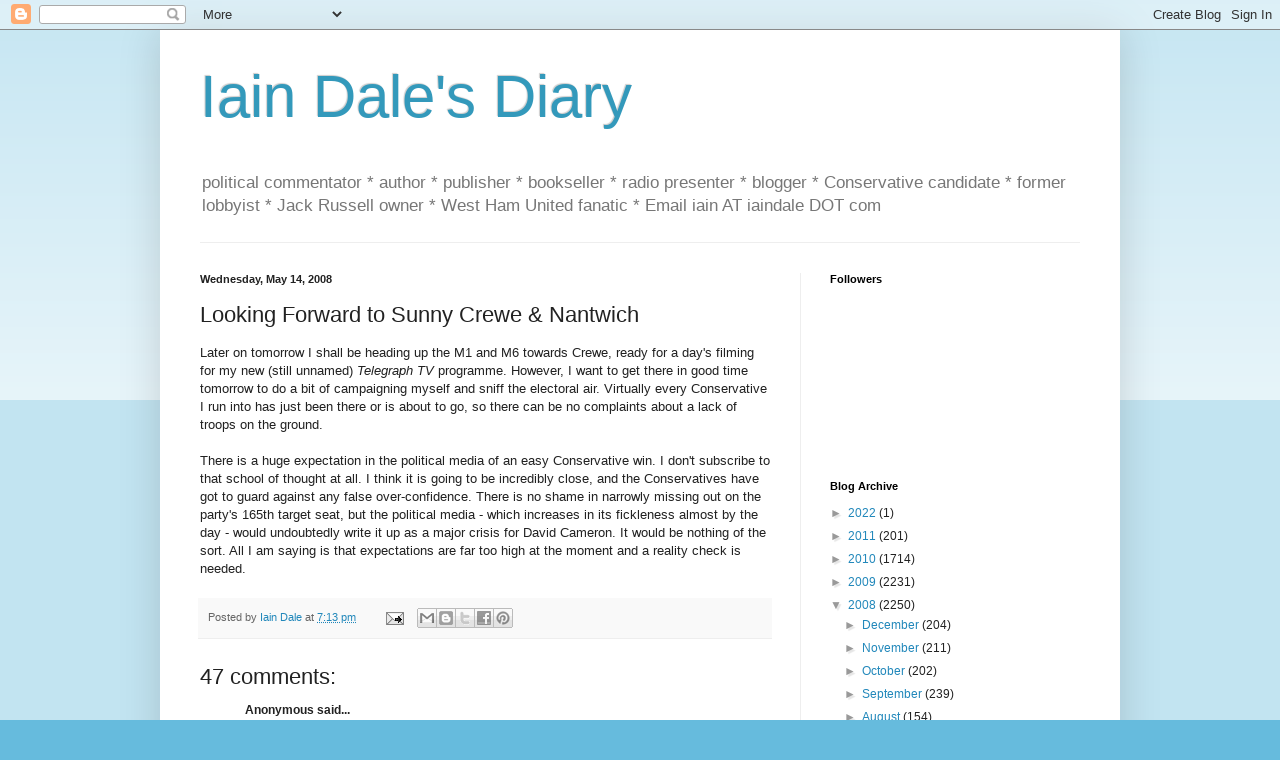

--- FILE ---
content_type: text/html; charset=UTF-8
request_url: https://iaindale.blogspot.com/2008/05/looking-forward-to-sunny-crewe-nantwich.html?showComment=1210797000000
body_size: 27474
content:
<!DOCTYPE html>
<html class='v2' dir='ltr' lang='en-GB'>
<head>
<link href='https://www.blogger.com/static/v1/widgets/335934321-css_bundle_v2.css' rel='stylesheet' type='text/css'/>
<meta content='width=1100' name='viewport'/>
<meta content='text/html; charset=UTF-8' http-equiv='Content-Type'/>
<meta content='blogger' name='generator'/>
<link href='https://iaindale.blogspot.com/favicon.ico' rel='icon' type='image/x-icon'/>
<link href='http://iaindale.blogspot.com/2008/05/looking-forward-to-sunny-crewe-nantwich.html' rel='canonical'/>
<link rel="alternate" type="application/atom+xml" title="Iain Dale&#39;s Diary - Atom" href="https://iaindale.blogspot.com/feeds/posts/default" />
<link rel="alternate" type="application/rss+xml" title="Iain Dale&#39;s Diary - RSS" href="https://iaindale.blogspot.com/feeds/posts/default?alt=rss" />
<link rel="service.post" type="application/atom+xml" title="Iain Dale&#39;s Diary - Atom" href="https://www.blogger.com/feeds/6214838/posts/default" />

<link rel="alternate" type="application/atom+xml" title="Iain Dale&#39;s Diary - Atom" href="https://iaindale.blogspot.com/feeds/287667371580983909/comments/default" />
<!--Can't find substitution for tag [blog.ieCssRetrofitLinks]-->
<meta content='http://iaindale.blogspot.com/2008/05/looking-forward-to-sunny-crewe-nantwich.html' property='og:url'/>
<meta content='Looking Forward to Sunny Crewe &amp; Nantwich' property='og:title'/>
<meta content='Later on tomorrow I shall be heading up the M1 and M6 towards Crewe, ready for a day&#39;s filming for my new (still unnamed) Telegraph TV  prog...' property='og:description'/>
<title>Iain Dale's Diary: Looking Forward to Sunny Crewe & Nantwich</title>
<style id='page-skin-1' type='text/css'><!--
/*
-----------------------------------------------
Blogger Template Style
Name:     Simple
Designer: Blogger
URL:      www.blogger.com
----------------------------------------------- */
/* Content
----------------------------------------------- */
body {
font: normal normal 12px Arial, Tahoma, Helvetica, FreeSans, sans-serif;
color: #222222;
background: #66bbdd none repeat scroll top left;
padding: 0 40px 40px 40px;
}
html body .region-inner {
min-width: 0;
max-width: 100%;
width: auto;
}
h2 {
font-size: 22px;
}
a:link {
text-decoration:none;
color: #2288bb;
}
a:visited {
text-decoration:none;
color: #888888;
}
a:hover {
text-decoration:underline;
color: #33aaff;
}
.body-fauxcolumn-outer .fauxcolumn-inner {
background: transparent url(https://resources.blogblog.com/blogblog/data/1kt/simple/body_gradient_tile_light.png) repeat scroll top left;
_background-image: none;
}
.body-fauxcolumn-outer .cap-top {
position: absolute;
z-index: 1;
height: 400px;
width: 100%;
}
.body-fauxcolumn-outer .cap-top .cap-left {
width: 100%;
background: transparent url(https://resources.blogblog.com/blogblog/data/1kt/simple/gradients_light.png) repeat-x scroll top left;
_background-image: none;
}
.content-outer {
-moz-box-shadow: 0 0 40px rgba(0, 0, 0, .15);
-webkit-box-shadow: 0 0 5px rgba(0, 0, 0, .15);
-goog-ms-box-shadow: 0 0 10px #333333;
box-shadow: 0 0 40px rgba(0, 0, 0, .15);
margin-bottom: 1px;
}
.content-inner {
padding: 10px 10px;
}
.content-inner {
background-color: #ffffff;
}
/* Header
----------------------------------------------- */
.header-outer {
background: transparent none repeat-x scroll 0 -400px;
_background-image: none;
}
.Header h1 {
font: normal normal 60px Arial, Tahoma, Helvetica, FreeSans, sans-serif;
color: #3399bb;
text-shadow: -1px -1px 1px rgba(0, 0, 0, .2);
}
.Header h1 a {
color: #3399bb;
}
.Header .description {
font-size: 140%;
color: #777777;
}
.header-inner .Header .titlewrapper {
padding: 22px 30px;
}
.header-inner .Header .descriptionwrapper {
padding: 0 30px;
}
/* Tabs
----------------------------------------------- */
.tabs-inner .section:first-child {
border-top: 1px solid #eeeeee;
}
.tabs-inner .section:first-child ul {
margin-top: -1px;
border-top: 1px solid #eeeeee;
border-left: 0 solid #eeeeee;
border-right: 0 solid #eeeeee;
}
.tabs-inner .widget ul {
background: #f5f5f5 url(https://resources.blogblog.com/blogblog/data/1kt/simple/gradients_light.png) repeat-x scroll 0 -800px;
_background-image: none;
border-bottom: 1px solid #eeeeee;
margin-top: 0;
margin-left: -30px;
margin-right: -30px;
}
.tabs-inner .widget li a {
display: inline-block;
padding: .6em 1em;
font: normal normal 14px Arial, Tahoma, Helvetica, FreeSans, sans-serif;
color: #999999;
border-left: 1px solid #ffffff;
border-right: 1px solid #eeeeee;
}
.tabs-inner .widget li:first-child a {
border-left: none;
}
.tabs-inner .widget li.selected a, .tabs-inner .widget li a:hover {
color: #000000;
background-color: #eeeeee;
text-decoration: none;
}
/* Columns
----------------------------------------------- */
.main-outer {
border-top: 0 solid #eeeeee;
}
.fauxcolumn-left-outer .fauxcolumn-inner {
border-right: 1px solid #eeeeee;
}
.fauxcolumn-right-outer .fauxcolumn-inner {
border-left: 1px solid #eeeeee;
}
/* Headings
----------------------------------------------- */
div.widget > h2,
div.widget h2.title {
margin: 0 0 1em 0;
font: normal bold 11px Arial, Tahoma, Helvetica, FreeSans, sans-serif;
color: #000000;
}
/* Widgets
----------------------------------------------- */
.widget .zippy {
color: #999999;
text-shadow: 2px 2px 1px rgba(0, 0, 0, .1);
}
.widget .popular-posts ul {
list-style: none;
}
/* Posts
----------------------------------------------- */
h2.date-header {
font: normal bold 11px Arial, Tahoma, Helvetica, FreeSans, sans-serif;
}
.date-header span {
background-color: transparent;
color: #222222;
padding: inherit;
letter-spacing: inherit;
margin: inherit;
}
.main-inner {
padding-top: 30px;
padding-bottom: 30px;
}
.main-inner .column-center-inner {
padding: 0 15px;
}
.main-inner .column-center-inner .section {
margin: 0 15px;
}
.post {
margin: 0 0 25px 0;
}
h3.post-title, .comments h4 {
font: normal normal 22px Arial, Tahoma, Helvetica, FreeSans, sans-serif;
margin: .75em 0 0;
}
.post-body {
font-size: 110%;
line-height: 1.4;
position: relative;
}
.post-body img, .post-body .tr-caption-container, .Profile img, .Image img,
.BlogList .item-thumbnail img {
padding: 2px;
background: #ffffff;
border: 1px solid #eeeeee;
-moz-box-shadow: 1px 1px 5px rgba(0, 0, 0, .1);
-webkit-box-shadow: 1px 1px 5px rgba(0, 0, 0, .1);
box-shadow: 1px 1px 5px rgba(0, 0, 0, .1);
}
.post-body img, .post-body .tr-caption-container {
padding: 5px;
}
.post-body .tr-caption-container {
color: #222222;
}
.post-body .tr-caption-container img {
padding: 0;
background: transparent;
border: none;
-moz-box-shadow: 0 0 0 rgba(0, 0, 0, .1);
-webkit-box-shadow: 0 0 0 rgba(0, 0, 0, .1);
box-shadow: 0 0 0 rgba(0, 0, 0, .1);
}
.post-header {
margin: 0 0 1.5em;
line-height: 1.6;
font-size: 90%;
}
.post-footer {
margin: 20px -2px 0;
padding: 5px 10px;
color: #666666;
background-color: #f9f9f9;
border-bottom: 1px solid #eeeeee;
line-height: 1.6;
font-size: 90%;
}
#comments .comment-author {
padding-top: 1.5em;
border-top: 1px solid #eeeeee;
background-position: 0 1.5em;
}
#comments .comment-author:first-child {
padding-top: 0;
border-top: none;
}
.avatar-image-container {
margin: .2em 0 0;
}
#comments .avatar-image-container img {
border: 1px solid #eeeeee;
}
/* Comments
----------------------------------------------- */
.comments .comments-content .icon.blog-author {
background-repeat: no-repeat;
background-image: url([data-uri]);
}
.comments .comments-content .loadmore a {
border-top: 1px solid #999999;
border-bottom: 1px solid #999999;
}
.comments .comment-thread.inline-thread {
background-color: #f9f9f9;
}
.comments .continue {
border-top: 2px solid #999999;
}
/* Accents
---------------------------------------------- */
.section-columns td.columns-cell {
border-left: 1px solid #eeeeee;
}
.blog-pager {
background: transparent none no-repeat scroll top center;
}
.blog-pager-older-link, .home-link,
.blog-pager-newer-link {
background-color: #ffffff;
padding: 5px;
}
.footer-outer {
border-top: 0 dashed #bbbbbb;
}
/* Mobile
----------------------------------------------- */
body.mobile  {
background-size: auto;
}
.mobile .body-fauxcolumn-outer {
background: transparent none repeat scroll top left;
}
.mobile .body-fauxcolumn-outer .cap-top {
background-size: 100% auto;
}
.mobile .content-outer {
-webkit-box-shadow: 0 0 3px rgba(0, 0, 0, .15);
box-shadow: 0 0 3px rgba(0, 0, 0, .15);
}
.mobile .tabs-inner .widget ul {
margin-left: 0;
margin-right: 0;
}
.mobile .post {
margin: 0;
}
.mobile .main-inner .column-center-inner .section {
margin: 0;
}
.mobile .date-header span {
padding: 0.1em 10px;
margin: 0 -10px;
}
.mobile h3.post-title {
margin: 0;
}
.mobile .blog-pager {
background: transparent none no-repeat scroll top center;
}
.mobile .footer-outer {
border-top: none;
}
.mobile .main-inner, .mobile .footer-inner {
background-color: #ffffff;
}
.mobile-index-contents {
color: #222222;
}
.mobile-link-button {
background-color: #2288bb;
}
.mobile-link-button a:link, .mobile-link-button a:visited {
color: #ffffff;
}
.mobile .tabs-inner .section:first-child {
border-top: none;
}
.mobile .tabs-inner .PageList .widget-content {
background-color: #eeeeee;
color: #000000;
border-top: 1px solid #eeeeee;
border-bottom: 1px solid #eeeeee;
}
.mobile .tabs-inner .PageList .widget-content .pagelist-arrow {
border-left: 1px solid #eeeeee;
}

--></style>
<style id='template-skin-1' type='text/css'><!--
body {
min-width: 960px;
}
.content-outer, .content-fauxcolumn-outer, .region-inner {
min-width: 960px;
max-width: 960px;
_width: 960px;
}
.main-inner .columns {
padding-left: 0px;
padding-right: 310px;
}
.main-inner .fauxcolumn-center-outer {
left: 0px;
right: 310px;
/* IE6 does not respect left and right together */
_width: expression(this.parentNode.offsetWidth -
parseInt("0px") -
parseInt("310px") + 'px');
}
.main-inner .fauxcolumn-left-outer {
width: 0px;
}
.main-inner .fauxcolumn-right-outer {
width: 310px;
}
.main-inner .column-left-outer {
width: 0px;
right: 100%;
margin-left: -0px;
}
.main-inner .column-right-outer {
width: 310px;
margin-right: -310px;
}
#layout {
min-width: 0;
}
#layout .content-outer {
min-width: 0;
width: 800px;
}
#layout .region-inner {
min-width: 0;
width: auto;
}
body#layout div.add_widget {
padding: 8px;
}
body#layout div.add_widget a {
margin-left: 32px;
}
--></style>
<link href='https://www.blogger.com/dyn-css/authorization.css?targetBlogID=6214838&amp;zx=3e15d1d5-a4f1-4a21-bb5e-fc93ca6bbb13' media='none' onload='if(media!=&#39;all&#39;)media=&#39;all&#39;' rel='stylesheet'/><noscript><link href='https://www.blogger.com/dyn-css/authorization.css?targetBlogID=6214838&amp;zx=3e15d1d5-a4f1-4a21-bb5e-fc93ca6bbb13' rel='stylesheet'/></noscript>
<meta name='google-adsense-platform-account' content='ca-host-pub-1556223355139109'/>
<meta name='google-adsense-platform-domain' content='blogspot.com'/>

</head>
<body class='loading'>
<div class='navbar section' id='navbar' name='Navbar'><div class='widget Navbar' data-version='1' id='Navbar1'><script type="text/javascript">
    function setAttributeOnload(object, attribute, val) {
      if(window.addEventListener) {
        window.addEventListener('load',
          function(){ object[attribute] = val; }, false);
      } else {
        window.attachEvent('onload', function(){ object[attribute] = val; });
      }
    }
  </script>
<div id="navbar-iframe-container"></div>
<script type="text/javascript" src="https://apis.google.com/js/platform.js"></script>
<script type="text/javascript">
      gapi.load("gapi.iframes:gapi.iframes.style.bubble", function() {
        if (gapi.iframes && gapi.iframes.getContext) {
          gapi.iframes.getContext().openChild({
              url: 'https://www.blogger.com/navbar/6214838?po\x3d287667371580983909\x26origin\x3dhttps://iaindale.blogspot.com',
              where: document.getElementById("navbar-iframe-container"),
              id: "navbar-iframe"
          });
        }
      });
    </script><script type="text/javascript">
(function() {
var script = document.createElement('script');
script.type = 'text/javascript';
script.src = '//pagead2.googlesyndication.com/pagead/js/google_top_exp.js';
var head = document.getElementsByTagName('head')[0];
if (head) {
head.appendChild(script);
}})();
</script>
</div></div>
<div class='body-fauxcolumns'>
<div class='fauxcolumn-outer body-fauxcolumn-outer'>
<div class='cap-top'>
<div class='cap-left'></div>
<div class='cap-right'></div>
</div>
<div class='fauxborder-left'>
<div class='fauxborder-right'></div>
<div class='fauxcolumn-inner'>
</div>
</div>
<div class='cap-bottom'>
<div class='cap-left'></div>
<div class='cap-right'></div>
</div>
</div>
</div>
<div class='content'>
<div class='content-fauxcolumns'>
<div class='fauxcolumn-outer content-fauxcolumn-outer'>
<div class='cap-top'>
<div class='cap-left'></div>
<div class='cap-right'></div>
</div>
<div class='fauxborder-left'>
<div class='fauxborder-right'></div>
<div class='fauxcolumn-inner'>
</div>
</div>
<div class='cap-bottom'>
<div class='cap-left'></div>
<div class='cap-right'></div>
</div>
</div>
</div>
<div class='content-outer'>
<div class='content-cap-top cap-top'>
<div class='cap-left'></div>
<div class='cap-right'></div>
</div>
<div class='fauxborder-left content-fauxborder-left'>
<div class='fauxborder-right content-fauxborder-right'></div>
<div class='content-inner'>
<header>
<div class='header-outer'>
<div class='header-cap-top cap-top'>
<div class='cap-left'></div>
<div class='cap-right'></div>
</div>
<div class='fauxborder-left header-fauxborder-left'>
<div class='fauxborder-right header-fauxborder-right'></div>
<div class='region-inner header-inner'>
<div class='header section' id='header' name='Header'><div class='widget Header' data-version='1' id='Header1'>
<div id='header-inner'>
<div class='titlewrapper'>
<h1 class='title'>
<a href='https://iaindale.blogspot.com/'>
Iain Dale's Diary
</a>
</h1>
</div>
<div class='descriptionwrapper'>
<p class='description'><span>political commentator * author * publisher * bookseller * radio presenter * blogger * Conservative candidate *  former lobbyist * Jack Russell owner * West Ham United fanatic *  Email iain AT iaindale DOT com</span></p>
</div>
</div>
</div></div>
</div>
</div>
<div class='header-cap-bottom cap-bottom'>
<div class='cap-left'></div>
<div class='cap-right'></div>
</div>
</div>
</header>
<div class='tabs-outer'>
<div class='tabs-cap-top cap-top'>
<div class='cap-left'></div>
<div class='cap-right'></div>
</div>
<div class='fauxborder-left tabs-fauxborder-left'>
<div class='fauxborder-right tabs-fauxborder-right'></div>
<div class='region-inner tabs-inner'>
<div class='tabs no-items section' id='crosscol' name='Cross-column'></div>
<div class='tabs no-items section' id='crosscol-overflow' name='Cross-Column 2'></div>
</div>
</div>
<div class='tabs-cap-bottom cap-bottom'>
<div class='cap-left'></div>
<div class='cap-right'></div>
</div>
</div>
<div class='main-outer'>
<div class='main-cap-top cap-top'>
<div class='cap-left'></div>
<div class='cap-right'></div>
</div>
<div class='fauxborder-left main-fauxborder-left'>
<div class='fauxborder-right main-fauxborder-right'></div>
<div class='region-inner main-inner'>
<div class='columns fauxcolumns'>
<div class='fauxcolumn-outer fauxcolumn-center-outer'>
<div class='cap-top'>
<div class='cap-left'></div>
<div class='cap-right'></div>
</div>
<div class='fauxborder-left'>
<div class='fauxborder-right'></div>
<div class='fauxcolumn-inner'>
</div>
</div>
<div class='cap-bottom'>
<div class='cap-left'></div>
<div class='cap-right'></div>
</div>
</div>
<div class='fauxcolumn-outer fauxcolumn-left-outer'>
<div class='cap-top'>
<div class='cap-left'></div>
<div class='cap-right'></div>
</div>
<div class='fauxborder-left'>
<div class='fauxborder-right'></div>
<div class='fauxcolumn-inner'>
</div>
</div>
<div class='cap-bottom'>
<div class='cap-left'></div>
<div class='cap-right'></div>
</div>
</div>
<div class='fauxcolumn-outer fauxcolumn-right-outer'>
<div class='cap-top'>
<div class='cap-left'></div>
<div class='cap-right'></div>
</div>
<div class='fauxborder-left'>
<div class='fauxborder-right'></div>
<div class='fauxcolumn-inner'>
</div>
</div>
<div class='cap-bottom'>
<div class='cap-left'></div>
<div class='cap-right'></div>
</div>
</div>
<!-- corrects IE6 width calculation -->
<div class='columns-inner'>
<div class='column-center-outer'>
<div class='column-center-inner'>
<div class='main section' id='main' name='Main'><div class='widget Blog' data-version='1' id='Blog1'>
<div class='blog-posts hfeed'>

          <div class="date-outer">
        
<h2 class='date-header'><span>Wednesday, May 14, 2008</span></h2>

          <div class="date-posts">
        
<div class='post-outer'>
<div class='post hentry uncustomized-post-template' itemprop='blogPost' itemscope='itemscope' itemtype='http://schema.org/BlogPosting'>
<meta content='6214838' itemprop='blogId'/>
<meta content='287667371580983909' itemprop='postId'/>
<a name='287667371580983909'></a>
<h3 class='post-title entry-title' itemprop='name'>
Looking Forward to Sunny Crewe & Nantwich
</h3>
<div class='post-header'>
<div class='post-header-line-1'></div>
</div>
<div class='post-body entry-content' id='post-body-287667371580983909' itemprop='description articleBody'>
Later on tomorrow I shall be heading up the M1 and M6 towards Crewe, ready for a day's filming for my new (still unnamed) <span style="font-style: italic;">Telegraph TV</span> programme. However, I want to get there in good time tomorrow to do a bit of campaigning myself and sniff the electoral air. Virtually every Conservative I run into has just been there or is about to go, so there can be no complaints about a lack of troops on the ground.<br /><br />There is a huge expectation in the political media of an easy Conservative win. I don't subscribe to that school of thought at all. I think it is going to be incredibly close, and the Conservatives have got to guard against any false over-confidence. There is no shame in narrowly missing out on the party's 165th target seat, but the political media  - which increases in its fickleness almost by the day - would undoubtedly write it up as a major crisis for David Cameron. It would be nothing of the sort. All I am saying is that expectations are far too high at the moment and a reality check is needed.
<div style='clear: both;'></div>
</div>
<div class='post-footer'>
<div class='post-footer-line post-footer-line-1'>
<span class='post-author vcard'>
Posted by
<span class='fn' itemprop='author' itemscope='itemscope' itemtype='http://schema.org/Person'>
<meta content='https://www.blogger.com/profile/03270146219458384372' itemprop='url'/>
<a class='g-profile' href='https://www.blogger.com/profile/03270146219458384372' rel='author' title='author profile'>
<span itemprop='name'>Iain Dale</span>
</a>
</span>
</span>
<span class='post-timestamp'>
at
<meta content='http://iaindale.blogspot.com/2008/05/looking-forward-to-sunny-crewe-nantwich.html' itemprop='url'/>
<a class='timestamp-link' href='https://iaindale.blogspot.com/2008/05/looking-forward-to-sunny-crewe-nantwich.html' rel='bookmark' title='permanent link'><abbr class='published' itemprop='datePublished' title='2008-05-14T19:13:00+01:00'>7:13 pm</abbr></a>
</span>
<span class='post-comment-link'>
</span>
<span class='post-icons'>
<span class='item-action'>
<a href='https://www.blogger.com/email-post/6214838/287667371580983909' title='Email Post'>
<img alt='' class='icon-action' height='13' src='https://resources.blogblog.com/img/icon18_email.gif' width='18'/>
</a>
</span>
<span class='item-control blog-admin pid-1564763678'>
<a href='https://www.blogger.com/post-edit.g?blogID=6214838&postID=287667371580983909&from=pencil' title='Edit Post'>
<img alt='' class='icon-action' height='18' src='https://resources.blogblog.com/img/icon18_edit_allbkg.gif' width='18'/>
</a>
</span>
</span>
<div class='post-share-buttons goog-inline-block'>
<a class='goog-inline-block share-button sb-email' href='https://www.blogger.com/share-post.g?blogID=6214838&postID=287667371580983909&target=email' target='_blank' title='Email This'><span class='share-button-link-text'>Email This</span></a><a class='goog-inline-block share-button sb-blog' href='https://www.blogger.com/share-post.g?blogID=6214838&postID=287667371580983909&target=blog' onclick='window.open(this.href, "_blank", "height=270,width=475"); return false;' target='_blank' title='BlogThis!'><span class='share-button-link-text'>BlogThis!</span></a><a class='goog-inline-block share-button sb-twitter' href='https://www.blogger.com/share-post.g?blogID=6214838&postID=287667371580983909&target=twitter' target='_blank' title='Share to X'><span class='share-button-link-text'>Share to X</span></a><a class='goog-inline-block share-button sb-facebook' href='https://www.blogger.com/share-post.g?blogID=6214838&postID=287667371580983909&target=facebook' onclick='window.open(this.href, "_blank", "height=430,width=640"); return false;' target='_blank' title='Share to Facebook'><span class='share-button-link-text'>Share to Facebook</span></a><a class='goog-inline-block share-button sb-pinterest' href='https://www.blogger.com/share-post.g?blogID=6214838&postID=287667371580983909&target=pinterest' target='_blank' title='Share to Pinterest'><span class='share-button-link-text'>Share to Pinterest</span></a>
</div>
</div>
<div class='post-footer-line post-footer-line-2'>
<span class='post-labels'>
</span>
</div>
<div class='post-footer-line post-footer-line-3'>
<span class='post-location'>
</span>
</div>
</div>
</div>
<div class='comments' id='comments'>
<a name='comments'></a>
<h4>47 comments:</h4>
<div id='Blog1_comments-block-wrapper'>
<dl class='avatar-comment-indent' id='comments-block'>
<dt class='comment-author ' id='c9018127918982185852'>
<a name='c9018127918982185852'></a>
<div class="avatar-image-container avatar-stock"><span dir="ltr"><img src="//resources.blogblog.com/img/blank.gif" width="35" height="35" alt="" title="Anonymous">

</span></div>
Anonymous
said...
</dt>
<dd class='comment-body' id='Blog1_cmt-9018127918982185852'>
<p>
I am not a Tory, so I should probably be talking up your chances, but to be honest the &#163;120 tax cut thing for all basic taxpayers may just have taken the sting out of the 10p attack.<BR/><BR/>It may leave a bad taste in the mouth however, as will today's inflation warning. The mood music playing during news bulletins at present is not good for the Government.<BR/><BR/>Your analysis is probably right, Iain.
</p>
</dd>
<dd class='comment-footer'>
<span class='comment-timestamp'>
<a href='https://iaindale.blogspot.com/2008/05/looking-forward-to-sunny-crewe-nantwich.html?showComment=1210789740000#c9018127918982185852' title='comment permalink'>
May 14, 2008 7:29 pm
</a>
<span class='item-control blog-admin pid-215133435'>
<a class='comment-delete' href='https://www.blogger.com/comment/delete/6214838/9018127918982185852' title='Delete Comment'>
<img src='https://resources.blogblog.com/img/icon_delete13.gif'/>
</a>
</span>
</span>
</dd>
<dt class='comment-author ' id='c8262339320470264289'>
<a name='c8262339320470264289'></a>
<div class="avatar-image-container avatar-stock"><span dir="ltr"><img src="//resources.blogblog.com/img/blank.gif" width="35" height="35" alt="" title="Anonymous">

</span></div>
Anonymous
said...
</dt>
<dd class='comment-body' id='Blog1_cmt-8262339320470264289'>
<p>
Hi Iain, what makes you think C&N will be so close? Is is a "feeling in your water" or something more tangible?
</p>
</dd>
<dd class='comment-footer'>
<span class='comment-timestamp'>
<a href='https://iaindale.blogspot.com/2008/05/looking-forward-to-sunny-crewe-nantwich.html?showComment=1210789920000#c8262339320470264289' title='comment permalink'>
May 14, 2008 7:32 pm
</a>
<span class='item-control blog-admin pid-215133435'>
<a class='comment-delete' href='https://www.blogger.com/comment/delete/6214838/8262339320470264289' title='Delete Comment'>
<img src='https://resources.blogblog.com/img/icon_delete13.gif'/>
</a>
</span>
</span>
</dd>
<dt class='comment-author ' id='c8606683530441737408'>
<a name='c8606683530441737408'></a>
<div class="avatar-image-container vcard"><span dir="ltr"><a href="https://www.blogger.com/profile/14246701347539264295" target="" rel="nofollow" onclick="" class="avatar-hovercard" id="av-8606683530441737408-14246701347539264295"><img src="https://resources.blogblog.com/img/blank.gif" width="35" height="35" class="delayLoad" style="display: none;" longdesc="//blogger.googleusercontent.com/img/b/R29vZ2xl/AVvXsEh-MdUFS-k6zXqml9hyUdnh0SVBaVC3AIFrmpcKL54jLfFlODkIYe0OsoD1hojW2z-uAdiVrGtCYyJ47GO12FsUAvtjcvnNxiZ3BVosHTy6HJF9ydWHlnfYz6C3mh6wmg/s45-c/santa.gif" alt="" title="asquith">

<noscript><img src="//blogger.googleusercontent.com/img/b/R29vZ2xl/AVvXsEh-MdUFS-k6zXqml9hyUdnh0SVBaVC3AIFrmpcKL54jLfFlODkIYe0OsoD1hojW2z-uAdiVrGtCYyJ47GO12FsUAvtjcvnNxiZ3BVosHTy6HJF9ydWHlnfYz6C3mh6wmg/s45-c/santa.gif" width="35" height="35" class="photo" alt=""></noscript></a></span></div>
<a href='https://www.blogger.com/profile/14246701347539264295' rel='nofollow'>asquith</a>
said...
</dt>
<dd class='comment-body' id='Blog1_cmt-8606683530441737408'>
<p>
Iain, I texted you to point out that myself and other members of the bureau were at Westminster, and you didn't know who I was! But you did put your number up a while back, remember. It was when you were on TV with your mates L. Akehurst and A. Mortimer.<BR/><BR/>I wanted to have a picture of me taken standing by Gladstone's statue, towering statesman, legend and hero that he was. But photos weren't allowed. And I couldn't find one of Asquith! Shocking :)<BR/><BR/>I missed Camoron and clunking fist, I had to sit through a bunch of anonymongs talking about Burma!<BR/><BR/>Also, I had a hard time finding anywhere vegetarian in the area. I found somewhere, but it didn't look to appetising so I drank a bit of alcohol beforehand to make it go down easier :)
</p>
</dd>
<dd class='comment-footer'>
<span class='comment-timestamp'>
<a href='https://iaindale.blogspot.com/2008/05/looking-forward-to-sunny-crewe-nantwich.html?showComment=1210790520000#c8606683530441737408' title='comment permalink'>
May 14, 2008 7:42 pm
</a>
<span class='item-control blog-admin pid-2074592466'>
<a class='comment-delete' href='https://www.blogger.com/comment/delete/6214838/8606683530441737408' title='Delete Comment'>
<img src='https://resources.blogblog.com/img/icon_delete13.gif'/>
</a>
</span>
</span>
</dd>
<dt class='comment-author ' id='c6387861842131115867'>
<a name='c6387861842131115867'></a>
<div class="avatar-image-container avatar-stock"><span dir="ltr"><img src="//resources.blogblog.com/img/blank.gif" width="35" height="35" alt="" title="Anonymous">

</span></div>
Anonymous
said...
</dt>
<dd class='comment-body' id='Blog1_cmt-6387861842131115867'>
<p>
Crewe and Nantwich.  We have all passed through Crewe on the train, though few will ever have got out.  As for Nantwich, I don't imagine very many people in Britain had heard of it until about a week ago, and after next week they will never hear of it again.  Why do we have an MP for such a tiny area?  Is this not an indication that we have far too many MPs at Westminster?
</p>
</dd>
<dd class='comment-footer'>
<span class='comment-timestamp'>
<a href='https://iaindale.blogspot.com/2008/05/looking-forward-to-sunny-crewe-nantwich.html?showComment=1210790640000#c6387861842131115867' title='comment permalink'>
May 14, 2008 7:44 pm
</a>
<span class='item-control blog-admin pid-215133435'>
<a class='comment-delete' href='https://www.blogger.com/comment/delete/6214838/6387861842131115867' title='Delete Comment'>
<img src='https://resources.blogblog.com/img/icon_delete13.gif'/>
</a>
</span>
</span>
</dd>
<dt class='comment-author ' id='c3152664456045596413'>
<a name='c3152664456045596413'></a>
<div class="avatar-image-container avatar-stock"><span dir="ltr"><img src="//resources.blogblog.com/img/blank.gif" width="35" height="35" alt="" title="Anonymous">

</span></div>
Anonymous
said...
</dt>
<dd class='comment-body' id='Blog1_cmt-3152664456045596413'>
<p>
For a laugh check out http://www.labourhome.org/: they've published a survey of what labour grassroots think of their front bench team. If this was a survey of every voter you'd think 'yep got it right, bunch of lighweight incompetents' but this damning indictment is just labour grassroots.
</p>
</dd>
<dd class='comment-footer'>
<span class='comment-timestamp'>
<a href='https://iaindale.blogspot.com/2008/05/looking-forward-to-sunny-crewe-nantwich.html?showComment=1210791600000#c3152664456045596413' title='comment permalink'>
May 14, 2008 8:00 pm
</a>
<span class='item-control blog-admin pid-215133435'>
<a class='comment-delete' href='https://www.blogger.com/comment/delete/6214838/3152664456045596413' title='Delete Comment'>
<img src='https://resources.blogblog.com/img/icon_delete13.gif'/>
</a>
</span>
</span>
</dd>
<dt class='comment-author ' id='c7878264851765199477'>
<a name='c7878264851765199477'></a>
<div class="avatar-image-container avatar-stock"><span dir="ltr"><img src="//resources.blogblog.com/img/blank.gif" width="35" height="35" alt="" title="Anonymous">

</span></div>
Anonymous
said...
</dt>
<dd class='comment-body' id='Blog1_cmt-7878264851765199477'>
<p>
i'll be heading down this weekend, as i think will half the Greater Manchester CF branch!<BR/><BR/>in answer to Stuart above, i (and many others) believe that the &#163;120 tax cut has so many flaws to it that labour may have been better to just weather the storm from the 10p attack.<BR/><BR/>needless to say we will be at pains to point out the many flaws at the weekend!
</p>
</dd>
<dd class='comment-footer'>
<span class='comment-timestamp'>
<a href='https://iaindale.blogspot.com/2008/05/looking-forward-to-sunny-crewe-nantwich.html?showComment=1210791960000#c7878264851765199477' title='comment permalink'>
May 14, 2008 8:06 pm
</a>
<span class='item-control blog-admin pid-215133435'>
<a class='comment-delete' href='https://www.blogger.com/comment/delete/6214838/7878264851765199477' title='Delete Comment'>
<img src='https://resources.blogblog.com/img/icon_delete13.gif'/>
</a>
</span>
</span>
</dd>
<dt class='comment-author ' id='c1359693938413468121'>
<a name='c1359693938413468121'></a>
<div class="avatar-image-container avatar-stock"><span dir="ltr"><img src="//resources.blogblog.com/img/blank.gif" width="35" height="35" alt="" title="Anonymous">

</span></div>
Anonymous
said...
</dt>
<dd class='comment-body' id='Blog1_cmt-1359693938413468121'>
<p>
What about bringing mr heffer with you?  He could assist dunwoody in the anti cameron campaign continuing on from the DT today.
</p>
</dd>
<dd class='comment-footer'>
<span class='comment-timestamp'>
<a href='https://iaindale.blogspot.com/2008/05/looking-forward-to-sunny-crewe-nantwich.html?showComment=1210793160000#c1359693938413468121' title='comment permalink'>
May 14, 2008 8:26 pm
</a>
<span class='item-control blog-admin pid-215133435'>
<a class='comment-delete' href='https://www.blogger.com/comment/delete/6214838/1359693938413468121' title='Delete Comment'>
<img src='https://resources.blogblog.com/img/icon_delete13.gif'/>
</a>
</span>
</span>
</dd>
<dt class='comment-author ' id='c1935531076046466973'>
<a name='c1935531076046466973'></a>
<div class="avatar-image-container avatar-stock"><span dir="ltr"><img src="//resources.blogblog.com/img/blank.gif" width="35" height="35" alt="" title="Anonymous">

</span></div>
Anonymous
said...
</dt>
<dd class='comment-body' id='Blog1_cmt-1935531076046466973'>
<p>
An hour to approve posts.  Are you in Crewe already with a wind up computer?
</p>
</dd>
<dd class='comment-footer'>
<span class='comment-timestamp'>
<a href='https://iaindale.blogspot.com/2008/05/looking-forward-to-sunny-crewe-nantwich.html?showComment=1210793640000#c1935531076046466973' title='comment permalink'>
May 14, 2008 8:34 pm
</a>
<span class='item-control blog-admin pid-215133435'>
<a class='comment-delete' href='https://www.blogger.com/comment/delete/6214838/1935531076046466973' title='Delete Comment'>
<img src='https://resources.blogblog.com/img/icon_delete13.gif'/>
</a>
</span>
</span>
</dd>
<dt class='comment-author ' id='c1917369802925844608'>
<a name='c1917369802925844608'></a>
<div class="avatar-image-container avatar-stock"><span dir="ltr"><a href="https://www.blogger.com/profile/03957194230173008975" target="" rel="nofollow" onclick="" class="avatar-hovercard" id="av-1917369802925844608-03957194230173008975"><img src="//www.blogger.com/img/blogger_logo_round_35.png" width="35" height="35" alt="" title="Vienna Woods">

</a></span></div>
<a href='https://www.blogger.com/profile/03957194230173008975' rel='nofollow'>Vienna Woods</a>
said...
</dt>
<dd class='comment-body' id='Blog1_cmt-1917369802925844608'>
<p>
As a former District and Town Councillor in a neighbouring constituency, I can tell you it is certainly possible to win a seat from Labour.  Although mine was a surprise victory for many, it was no surprise to me, given the experience of the back-stabbing Liberals and the slogan ridden sour faced Labour candidate. People round there tend to listen as long as you have something positive to say and don't run down the opposition.
</p>
</dd>
<dd class='comment-footer'>
<span class='comment-timestamp'>
<a href='https://iaindale.blogspot.com/2008/05/looking-forward-to-sunny-crewe-nantwich.html?showComment=1210793880000#c1917369802925844608' title='comment permalink'>
May 14, 2008 8:38 pm
</a>
<span class='item-control blog-admin pid-692200599'>
<a class='comment-delete' href='https://www.blogger.com/comment/delete/6214838/1917369802925844608' title='Delete Comment'>
<img src='https://resources.blogblog.com/img/icon_delete13.gif'/>
</a>
</span>
</span>
</dd>
<dt class='comment-author ' id='c1818741611112761537'>
<a name='c1818741611112761537'></a>
<div class="avatar-image-container avatar-stock"><span dir="ltr"><a href="https://www.blogger.com/profile/03957194230173008975" target="" rel="nofollow" onclick="" class="avatar-hovercard" id="av-1818741611112761537-03957194230173008975"><img src="//www.blogger.com/img/blogger_logo_round_35.png" width="35" height="35" alt="" title="Vienna Woods">

</a></span></div>
<a href='https://www.blogger.com/profile/03957194230173008975' rel='nofollow'>Vienna Woods</a>
said...
</dt>
<dd class='comment-body' id='Blog1_cmt-1818741611112761537'>
<p>
As a former District and Town Councillor in a neighbouring constituency, I can tell you it is certainly possible to win a seat from Labour.  Although mine was a surprise victory for many, it was no surprise to me, given the experience of the back-stabbing Liberals and the slogan ridden sour faced Labour candidate. People round there tend to listen as long as you have something positive to say and don't run down the opposition.
</p>
</dd>
<dd class='comment-footer'>
<span class='comment-timestamp'>
<a href='https://iaindale.blogspot.com/2008/05/looking-forward-to-sunny-crewe-nantwich.html?showComment=1210793880001#c1818741611112761537' title='comment permalink'>
May 14, 2008 8:38 pm
</a>
<span class='item-control blog-admin pid-692200599'>
<a class='comment-delete' href='https://www.blogger.com/comment/delete/6214838/1818741611112761537' title='Delete Comment'>
<img src='https://resources.blogblog.com/img/icon_delete13.gif'/>
</a>
</span>
</span>
</dd>
<dt class='comment-author ' id='c6109182627034390749'>
<a name='c6109182627034390749'></a>
<div class="avatar-image-container avatar-stock"><span dir="ltr"><a href="https://www.blogger.com/profile/11528980060497008785" target="" rel="nofollow" onclick="" class="avatar-hovercard" id="av-6109182627034390749-11528980060497008785"><img src="//www.blogger.com/img/blogger_logo_round_35.png" width="35" height="35" alt="" title="Richard Nabavi">

</a></span></div>
<a href='https://www.blogger.com/profile/11528980060497008785' rel='nofollow'>Richard Nabavi</a>
said...
</dt>
<dd class='comment-body' id='Blog1_cmt-6109182627034390749'>
<p>
I agree with your analysis, Iain, and with the more general warning against complacency.<BR/><BR/>The big question will be how many protest votes go to the LibDems. Based on experience over the last decade or so, you'd have thought that disaffected Labour voters would make their point by voting LibDem, but that doesn't seem to be happening - in the local elections, many of them went straight to the Conservatives, or stayed at home.  Whilst this is no doubt a tribute to David Cameron's ability to put across Conservative values in a way which appeals to a broad spectrum, and is helped by poor LibDem leadership, the extent to which the LibDems are apparently failing to pick up Labour voters is nonetheless surprising. <BR/><BR/>Of course, by-elections are always special cases, especially when caused by the death of a popular and respected MP.<BR/><BR/>Perhaps you'll be able to give us a flavour of how those ordinary voters who are not natural Conservative supporters regard the LibDems.
</p>
</dd>
<dd class='comment-footer'>
<span class='comment-timestamp'>
<a href='https://iaindale.blogspot.com/2008/05/looking-forward-to-sunny-crewe-nantwich.html?showComment=1210794300000#c6109182627034390749' title='comment permalink'>
May 14, 2008 8:45 pm
</a>
<span class='item-control blog-admin pid-92079967'>
<a class='comment-delete' href='https://www.blogger.com/comment/delete/6214838/6109182627034390749' title='Delete Comment'>
<img src='https://resources.blogblog.com/img/icon_delete13.gif'/>
</a>
</span>
</span>
</dd>
<dt class='comment-author ' id='c9025588088650775964'>
<a name='c9025588088650775964'></a>
<div class="avatar-image-container avatar-stock"><span dir="ltr"><img src="//resources.blogblog.com/img/blank.gif" width="35" height="35" alt="" title="Anonymous">

</span></div>
Anonymous
said...
</dt>
<dd class='comment-body' id='Blog1_cmt-9025588088650775964'>
<p>
Your caution is probably a good thing, Iain, but I'd still say the Conservatives will win by a few thousand. Labour can't be positive about the result, whether they hang on to the seat by the skin of their teeth or not, and I don't think people are going to rush back just because of the Chancellor's recent announcements. The damager is done there, methinks.
</p>
</dd>
<dd class='comment-footer'>
<span class='comment-timestamp'>
<a href='https://iaindale.blogspot.com/2008/05/looking-forward-to-sunny-crewe-nantwich.html?showComment=1210794480000#c9025588088650775964' title='comment permalink'>
May 14, 2008 8:48 pm
</a>
<span class='item-control blog-admin pid-215133435'>
<a class='comment-delete' href='https://www.blogger.com/comment/delete/6214838/9025588088650775964' title='Delete Comment'>
<img src='https://resources.blogblog.com/img/icon_delete13.gif'/>
</a>
</span>
</span>
</dd>
<dt class='comment-author ' id='c4794345889666485134'>
<a name='c4794345889666485134'></a>
<div class="avatar-image-container avatar-stock"><span dir="ltr"><img src="//resources.blogblog.com/img/blank.gif" width="35" height="35" alt="" title="Anonymous">

</span></div>
Anonymous
said...
</dt>
<dd class='comment-body' id='Blog1_cmt-4794345889666485134'>
<p>
I think you are right-the party strategists have to walk an interesting tightrope between political momentum and realistic expectation. The most important thing  is that the media political narrative (currently pro-cameron, anti-brown, lib dems...who?) doesn't change as a result of premature triumphalism a la kinnock.  You have to be just as careful when you're ahead as when behind!
</p>
</dd>
<dd class='comment-footer'>
<span class='comment-timestamp'>
<a href='https://iaindale.blogspot.com/2008/05/looking-forward-to-sunny-crewe-nantwich.html?showComment=1210795200000#c4794345889666485134' title='comment permalink'>
May 14, 2008 9:00 pm
</a>
<span class='item-control blog-admin pid-215133435'>
<a class='comment-delete' href='https://www.blogger.com/comment/delete/6214838/4794345889666485134' title='Delete Comment'>
<img src='https://resources.blogblog.com/img/icon_delete13.gif'/>
</a>
</span>
</span>
</dd>
<dt class='comment-author ' id='c197767403840759943'>
<a name='c197767403840759943'></a>
<div class="avatar-image-container avatar-stock"><span dir="ltr"><img src="//resources.blogblog.com/img/blank.gif" width="35" height="35" alt="" title="Anonymous">

</span></div>
Anonymous
said...
</dt>
<dd class='comment-body' id='Blog1_cmt-197767403840759943'>
<p>
www.crewe.tv are running an online poll.  Currently labour have been pushed into 4th place by UKIP.  Tories are 1% ahead of LibDem.<BR/><BR/>If this was the real outcome next week, then Gordon Brown would surely have to consider his position as PM.   We can always hope!
</p>
</dd>
<dd class='comment-footer'>
<span class='comment-timestamp'>
<a href='https://iaindale.blogspot.com/2008/05/looking-forward-to-sunny-crewe-nantwich.html?showComment=1210795440000#c197767403840759943' title='comment permalink'>
May 14, 2008 9:04 pm
</a>
<span class='item-control blog-admin pid-215133435'>
<a class='comment-delete' href='https://www.blogger.com/comment/delete/6214838/197767403840759943' title='Delete Comment'>
<img src='https://resources.blogblog.com/img/icon_delete13.gif'/>
</a>
</span>
</span>
</dd>
<dt class='comment-author ' id='c8300485886897817906'>
<a name='c8300485886897817906'></a>
<div class="avatar-image-container avatar-stock"><span dir="ltr"><img src="//resources.blogblog.com/img/blank.gif" width="35" height="35" alt="" title="Anonymous">

</span></div>
Anonymous
said...
</dt>
<dd class='comment-body' id='Blog1_cmt-8300485886897817906'>
<p>
If a &#163;2.7 billion bung can't buy Labour a seat back, they are REALLY in trouble....
</p>
</dd>
<dd class='comment-footer'>
<span class='comment-timestamp'>
<a href='https://iaindale.blogspot.com/2008/05/looking-forward-to-sunny-crewe-nantwich.html?showComment=1210797000000#c8300485886897817906' title='comment permalink'>
May 14, 2008 9:30 pm
</a>
<span class='item-control blog-admin pid-215133435'>
<a class='comment-delete' href='https://www.blogger.com/comment/delete/6214838/8300485886897817906' title='Delete Comment'>
<img src='https://resources.blogblog.com/img/icon_delete13.gif'/>
</a>
</span>
</span>
</dd>
<dt class='comment-author ' id='c3425137324736527525'>
<a name='c3425137324736527525'></a>
<div class="avatar-image-container avatar-stock"><span dir="ltr"><img src="//resources.blogblog.com/img/blank.gif" width="35" height="35" alt="" title="Anonymous">

</span></div>
Anonymous
said...
</dt>
<dd class='comment-body' id='Blog1_cmt-3425137324736527525'>
<p>
Mr Broon will once again attain a meeting of the British Irish Council . So Why do the English have no Representation on the British Irish Council.<BR/>Or do we have to put up with  the Continuity IRA Again and again backed by New Labour?
</p>
</dd>
<dd class='comment-footer'>
<span class='comment-timestamp'>
<a href='https://iaindale.blogspot.com/2008/05/looking-forward-to-sunny-crewe-nantwich.html?showComment=1210797840000#c3425137324736527525' title='comment permalink'>
May 14, 2008 9:44 pm
</a>
<span class='item-control blog-admin pid-215133435'>
<a class='comment-delete' href='https://www.blogger.com/comment/delete/6214838/3425137324736527525' title='Delete Comment'>
<img src='https://resources.blogblog.com/img/icon_delete13.gif'/>
</a>
</span>
</span>
</dd>
<dt class='comment-author ' id='c8185287894498316365'>
<a name='c8185287894498316365'></a>
<div class="avatar-image-container vcard"><span dir="ltr"><a href="https://www.blogger.com/profile/06514885826616402615" target="" rel="nofollow" onclick="" class="avatar-hovercard" id="av-8185287894498316365-06514885826616402615"><img src="https://resources.blogblog.com/img/blank.gif" width="35" height="35" class="delayLoad" style="display: none;" longdesc="//blogger.googleusercontent.com/img/b/R29vZ2xl/AVvXsEgnIYJVqe47xNGGRVCEEsgAC0gqTyzOO7xZgSb01QaePW_aQrpZOZDkOg6iHkyy1jHQZ99UuU0tY9hAfRtFbUd61uW1VSpA1qex8IG7Pa7wb_hUL1L6dr_bnDtH0ETCz2U/s45-c/Scipio_Africanus_the_Elder.png" alt="" title="Scipio">

<noscript><img src="//blogger.googleusercontent.com/img/b/R29vZ2xl/AVvXsEgnIYJVqe47xNGGRVCEEsgAC0gqTyzOO7xZgSb01QaePW_aQrpZOZDkOg6iHkyy1jHQZ99UuU0tY9hAfRtFbUd61uW1VSpA1qex8IG7Pa7wb_hUL1L6dr_bnDtH0ETCz2U/s45-c/Scipio_Africanus_the_Elder.png" width="35" height="35" class="photo" alt=""></noscript></a></span></div>
<a href='https://www.blogger.com/profile/06514885826616402615' rel='nofollow'>Scipio</a>
said...
</dt>
<dd class='comment-body' id='Blog1_cmt-8185287894498316365'>
<p>
Your comments are spot on. Under normal circumstances, not winning C&N would be expected - it is a very safe Labour seat.<BR/><BR/>But, we are victims of media expectations, and if we don't win it will be billed as Brown's big escape. If we win though - then the media will play this as the beginning of the end game for the New Labor Project.<BR/><BR/>If you are still around between Monday and Thursday - see you there.
</p>
</dd>
<dd class='comment-footer'>
<span class='comment-timestamp'>
<a href='https://iaindale.blogspot.com/2008/05/looking-forward-to-sunny-crewe-nantwich.html?showComment=1210798500000#c8185287894498316365' title='comment permalink'>
May 14, 2008 9:55 pm
</a>
<span class='item-control blog-admin pid-833646101'>
<a class='comment-delete' href='https://www.blogger.com/comment/delete/6214838/8185287894498316365' title='Delete Comment'>
<img src='https://resources.blogblog.com/img/icon_delete13.gif'/>
</a>
</span>
</span>
</dd>
<dt class='comment-author ' id='c6986044243800894053'>
<a name='c6986044243800894053'></a>
<div class="avatar-image-container avatar-stock"><span dir="ltr"><img src="//resources.blogblog.com/img/blank.gif" width="35" height="35" alt="" title="Anonymous">

</span></div>
Anonymous
said...
</dt>
<dd class='comment-body' id='Blog1_cmt-6986044243800894053'>
<p>
This election is not in the bag at all. It needs boots on the ground, and it needs inculcating in people's heads in Crewe that Gordon Brown has NOT put through this allowance because he believes in it (if he did then why get rid of the 10p in the first place), but has done it just because he thinks it'll win him a few votes.<BR/><BR/>He's gone down in my estimation. I did think him a sort of decent man getting bashed about just because he had no charisma, and I didn't like it. Now I realise he's just as much the calculating spiv as any of them.<BR/><BR/>That needs going into voters' minds.
</p>
</dd>
<dd class='comment-footer'>
<span class='comment-timestamp'>
<a href='https://iaindale.blogspot.com/2008/05/looking-forward-to-sunny-crewe-nantwich.html?showComment=1210799700000#c6986044243800894053' title='comment permalink'>
May 14, 2008 10:15 pm
</a>
<span class='item-control blog-admin pid-215133435'>
<a class='comment-delete' href='https://www.blogger.com/comment/delete/6214838/6986044243800894053' title='Delete Comment'>
<img src='https://resources.blogblog.com/img/icon_delete13.gif'/>
</a>
</span>
</span>
</dd>
<dt class='comment-author ' id='c7361551786386419121'>
<a name='c7361551786386419121'></a>
<div class="avatar-image-container avatar-stock"><span dir="ltr"><img src="//resources.blogblog.com/img/blank.gif" width="35" height="35" alt="" title="Anonymous">

</span></div>
Anonymous
said...
</dt>
<dd class='comment-body' id='Blog1_cmt-7361551786386419121'>
<p>
Political Capital. I think it's called "playing down expectations"...
</p>
</dd>
<dd class='comment-footer'>
<span class='comment-timestamp'>
<a href='https://iaindale.blogspot.com/2008/05/looking-forward-to-sunny-crewe-nantwich.html?showComment=1210799760000#c7361551786386419121' title='comment permalink'>
May 14, 2008 10:16 pm
</a>
<span class='item-control blog-admin pid-215133435'>
<a class='comment-delete' href='https://www.blogger.com/comment/delete/6214838/7361551786386419121' title='Delete Comment'>
<img src='https://resources.blogblog.com/img/icon_delete13.gif'/>
</a>
</span>
</span>
</dd>
<dt class='comment-author ' id='c6706377198375037950'>
<a name='c6706377198375037950'></a>
<div class="avatar-image-container vcard"><span dir="ltr"><a href="https://www.blogger.com/profile/04497077127882545545" target="" rel="nofollow" onclick="" class="avatar-hovercard" id="av-6706377198375037950-04497077127882545545"><img src="https://resources.blogblog.com/img/blank.gif" width="35" height="35" class="delayLoad" style="display: none;" longdesc="//blogger.googleusercontent.com/img/b/R29vZ2xl/AVvXsEiP6MVE4dxHnnOq1UeCvbfXGPdzY2taVg4JIBXJ6JRxqLPdIaHcUdrhs9MkzcnLqI2nF9HgalKM4W4e-kbcxs1M6FudrIhualOtZsxt6UVWAD5vH1Ol-Zx3yzkTJ--FCTw/s45-c/Diablo%20-%20the%20blog%20photo[1].JPG" alt="" title="Ted Foan">

<noscript><img src="//blogger.googleusercontent.com/img/b/R29vZ2xl/AVvXsEiP6MVE4dxHnnOq1UeCvbfXGPdzY2taVg4JIBXJ6JRxqLPdIaHcUdrhs9MkzcnLqI2nF9HgalKM4W4e-kbcxs1M6FudrIhualOtZsxt6UVWAD5vH1Ol-Zx3yzkTJ--FCTw/s45-c/Diablo%20-%20the%20blog%20photo[1].JPG" width="35" height="35" class="photo" alt=""></noscript></a></span></div>
<a href='https://www.blogger.com/profile/04497077127882545545' rel='nofollow'>Ted Foan</a>
said...
</dt>
<dd class='comment-body' id='Blog1_cmt-6706377198375037950'>
<p>
Absolutely agree that it will be closer than is being predicted.<BR/><BR/>The Crewe bit of the seat is more Labour than Nantwich and Brown's self-preservation package may be enough to keep it on side. Most of them won't realise that this "bribe" is going to have to be paid back one way or the other next year and beyond.<BR/><BR/>And look out for some dirty tricks from NuLab over the next few days. Don't know what but pretty sure that there'll be something.
</p>
</dd>
<dd class='comment-footer'>
<span class='comment-timestamp'>
<a href='https://iaindale.blogspot.com/2008/05/looking-forward-to-sunny-crewe-nantwich.html?showComment=1210800000000#c6706377198375037950' title='comment permalink'>
May 14, 2008 10:20 pm
</a>
<span class='item-control blog-admin pid-786579605'>
<a class='comment-delete' href='https://www.blogger.com/comment/delete/6214838/6706377198375037950' title='Delete Comment'>
<img src='https://resources.blogblog.com/img/icon_delete13.gif'/>
</a>
</span>
</span>
</dd>
<dt class='comment-author ' id='c2661341497346043620'>
<a name='c2661341497346043620'></a>
<div class="avatar-image-container avatar-stock"><span dir="ltr"><a href="https://www.blogger.com/profile/03930177154896042382" target="" rel="nofollow" onclick="" class="avatar-hovercard" id="av-2661341497346043620-03930177154896042382"><img src="//www.blogger.com/img/blogger_logo_round_35.png" width="35" height="35" alt="" title="TheMadCobbler">

</a></span></div>
<a href='https://www.blogger.com/profile/03930177154896042382' rel='nofollow'>TheMadCobbler</a>
said...
</dt>
<dd class='comment-body' id='Blog1_cmt-2661341497346043620'>
<p>
Political Capital: I think he means it's likely to be close due to the 10p tax thing being temporarily offset.<BR/><BR/>Plus it's been a Labour safe seat for, what? Since 1983? So for nearly 30 years now it's been Red. While it'd be a wonderful coup and a genuine crowning glory. [165 target seat will make everyone in the Lib Dems and Labour feel uneasy.]<BR/><BR/>I'm not going to hold my breathe, certainly not as much as the May 1st elections.<BR/><BR/>However, C&N is now Con controlled council-wise. It's often an idea to keep an eye on councils as a "barometer". Especially in old "safe zones" such as these.<BR/><BR/>Ultimately it's not about the activitists or the resources, it's all about mobilization. Who can mobilize the most votes? Who can swing the most votes? Labour or Cons? The record number of people voting this year seem to be generally higher than previously and seem to be voting conservative. So fingers crossed, but no held breath.
</p>
</dd>
<dd class='comment-footer'>
<span class='comment-timestamp'>
<a href='https://iaindale.blogspot.com/2008/05/looking-forward-to-sunny-crewe-nantwich.html?showComment=1210800420000#c2661341497346043620' title='comment permalink'>
May 14, 2008 10:27 pm
</a>
<span class='item-control blog-admin pid-753376874'>
<a class='comment-delete' href='https://www.blogger.com/comment/delete/6214838/2661341497346043620' title='Delete Comment'>
<img src='https://resources.blogblog.com/img/icon_delete13.gif'/>
</a>
</span>
</span>
</dd>
<dt class='comment-author ' id='c8212331050280336458'>
<a name='c8212331050280336458'></a>
<div class="avatar-image-container avatar-stock"><span dir="ltr"><a href="https://www.blogger.com/profile/16071898364060640779" target="" rel="nofollow" onclick="" class="avatar-hovercard" id="av-8212331050280336458-16071898364060640779"><img src="//www.blogger.com/img/blogger_logo_round_35.png" width="35" height="35" alt="" title="Alan Douglas">

</a></span></div>
<a href='https://www.blogger.com/profile/16071898364060640779' rel='nofollow'>Alan Douglas</a>
said...
</dt>
<dd class='comment-body' id='Blog1_cmt-8212331050280336458'>
<p>
After the over-hype, from US, of that Ealing seat, I hope expectation management is in full swing during this campaign.<BR/><BR/>I also hope "David Cameron's Conservatives" have vanished. Asking for trouble. They are NOT his, they are all of us.<BR/><BR/>Alan Douglas
</p>
</dd>
<dd class='comment-footer'>
<span class='comment-timestamp'>
<a href='https://iaindale.blogspot.com/2008/05/looking-forward-to-sunny-crewe-nantwich.html?showComment=1210800540000#c8212331050280336458' title='comment permalink'>
May 14, 2008 10:29 pm
</a>
<span class='item-control blog-admin pid-2098503581'>
<a class='comment-delete' href='https://www.blogger.com/comment/delete/6214838/8212331050280336458' title='Delete Comment'>
<img src='https://resources.blogblog.com/img/icon_delete13.gif'/>
</a>
</span>
</span>
</dd>
<dt class='comment-author ' id='c638345110614726969'>
<a name='c638345110614726969'></a>
<div class="avatar-image-container avatar-stock"><span dir="ltr"><img src="//resources.blogblog.com/img/blank.gif" width="35" height="35" alt="" title="Anonymous">

</span></div>
Anonymous
said...
</dt>
<dd class='comment-body' id='Blog1_cmt-638345110614726969'>
<p>
As it's a train town you should arrive by rail and you are right don't count your chickens just yet. However electors are funny folk and love giving the ruling party a kicking so let's hope they follow form. Enjoy your day with "Friends in the North" and the weather forecast is pretty good.<BR/>freedom to prosper
</p>
</dd>
<dd class='comment-footer'>
<span class='comment-timestamp'>
<a href='https://iaindale.blogspot.com/2008/05/looking-forward-to-sunny-crewe-nantwich.html?showComment=1210800660000#c638345110614726969' title='comment permalink'>
May 14, 2008 10:31 pm
</a>
<span class='item-control blog-admin pid-215133435'>
<a class='comment-delete' href='https://www.blogger.com/comment/delete/6214838/638345110614726969' title='Delete Comment'>
<img src='https://resources.blogblog.com/img/icon_delete13.gif'/>
</a>
</span>
</span>
</dd>
<dt class='comment-author ' id='c7702936273455948759'>
<a name='c7702936273455948759'></a>
<div class="avatar-image-container avatar-stock"><span dir="ltr"><img src="//resources.blogblog.com/img/blank.gif" width="35" height="35" alt="" title="Anonymous">

</span></div>
Anonymous
said...
</dt>
<dd class='comment-body' id='Blog1_cmt-7702936273455948759'>
<p>
I'm a Conservative voter of 30 years plus.<BR/><BR/>For Edward Timpson's sake, I hope that he loses by a very small amount.<BR/><BR/>If he manages to win this seat at a bye-election, he'll almost certainly lose it at the General Election. That will leave him out in the cold for another 4-5 years. If he's lucky....
</p>
</dd>
<dd class='comment-footer'>
<span class='comment-timestamp'>
<a href='https://iaindale.blogspot.com/2008/05/looking-forward-to-sunny-crewe-nantwich.html?showComment=1210801980000#c7702936273455948759' title='comment permalink'>
May 14, 2008 10:53 pm
</a>
<span class='item-control blog-admin pid-215133435'>
<a class='comment-delete' href='https://www.blogger.com/comment/delete/6214838/7702936273455948759' title='Delete Comment'>
<img src='https://resources.blogblog.com/img/icon_delete13.gif'/>
</a>
</span>
</span>
</dd>
<dt class='comment-author ' id='c860935055230969513'>
<a name='c860935055230969513'></a>
<div class="avatar-image-container avatar-stock"><span dir="ltr"><img src="//resources.blogblog.com/img/blank.gif" width="35" height="35" alt="" title="Anonymous">

</span></div>
Anonymous
said...
</dt>
<dd class='comment-body' id='Blog1_cmt-860935055230969513'>
<p>
To be fair, Crewe would definitely be a marginal were it not for Gwyneth's personal vote, so a narrow Labour loss here would actually be a good result for them - though of course the media would not portray it as such.
</p>
</dd>
<dd class='comment-footer'>
<span class='comment-timestamp'>
<a href='https://iaindale.blogspot.com/2008/05/looking-forward-to-sunny-crewe-nantwich.html?showComment=1210803060000#c860935055230969513' title='comment permalink'>
May 14, 2008 11:11 pm
</a>
<span class='item-control blog-admin pid-215133435'>
<a class='comment-delete' href='https://www.blogger.com/comment/delete/6214838/860935055230969513' title='Delete Comment'>
<img src='https://resources.blogblog.com/img/icon_delete13.gif'/>
</a>
</span>
</span>
</dd>
<dt class='comment-author ' id='c2557936620396530522'>
<a name='c2557936620396530522'></a>
<div class="avatar-image-container avatar-stock"><span dir="ltr"><img src="//resources.blogblog.com/img/blank.gif" width="35" height="35" alt="" title="Anonymous">

</span></div>
Anonymous
said...
</dt>
<dd class='comment-body' id='Blog1_cmt-2557936620396530522'>
<p>
from Sea Shanty Irish<BR/><BR/>Truly do envy you for getting to hang out at a classic British by-election.  Will be interesting to see how the various forces & trends balance themselves out.  <BR/><BR/>My fearless prediction is that Labour will indeed get a Crewe cut, and that the Tory will win, but not by much - of course no need for big margin to make history!<BR/><BR/>BTW, here in the colonies we had our own "byelection" yesterday, the special election for US House of Representatives in the 1st congressional district of Mississippi.<BR/><BR/>Seat became vacant when GOP Sen. Trent Lott resigned and GOP Gov. Haley Barbour (former RNC chairman) appointed sitting GOP CD 1 Rep. to the US Senate.<BR/><BR/>Democratic candidate Travis Childers received 54%versus Republican Greg Davis with 46%.  <BR/><BR/>Note this is the 3rd consecutive special election loss for the House GOP.  First Denny Hastert's old IL seat, then CD 6 in Louisiana, now Dems take northern Mississippi.<BR/><BR/>All were previously "safe" seats.  But don't think there is such a thing in 2008 here in the US, not when it comes to open seats.<BR/><BR/>Because the voters are in a mood to send a message.  <BR/><BR/>And for a significant number, including many recent GOP voters, the best way to send the message is to vote for Democrats as a way of sticking it to the Republicans.
</p>
</dd>
<dd class='comment-footer'>
<span class='comment-timestamp'>
<a href='https://iaindale.blogspot.com/2008/05/looking-forward-to-sunny-crewe-nantwich.html?showComment=1210803060001#c2557936620396530522' title='comment permalink'>
May 14, 2008 11:11 pm
</a>
<span class='item-control blog-admin pid-215133435'>
<a class='comment-delete' href='https://www.blogger.com/comment/delete/6214838/2557936620396530522' title='Delete Comment'>
<img src='https://resources.blogblog.com/img/icon_delete13.gif'/>
</a>
</span>
</span>
</dd>
<dt class='comment-author ' id='c3041440933854993507'>
<a name='c3041440933854993507'></a>
<div class="avatar-image-container avatar-stock"><span dir="ltr"><img src="//resources.blogblog.com/img/blank.gif" width="35" height="35" alt="" title="Anonymous">

</span></div>
Anonymous
said...
</dt>
<dd class='comment-body' id='Blog1_cmt-3041440933854993507'>
<p>
@ anonymous @ 8.00pm - <BR/><BR/>It's not entirely grassroots, I voted in that poll 2 or 3 times myself. <BR/><BR/>I do this partly to prove Labourmongs couldn't run a whelk stall, and partly to demoralise the useless buggers as to how crap they are.
</p>
</dd>
<dd class='comment-footer'>
<span class='comment-timestamp'>
<a href='https://iaindale.blogspot.com/2008/05/looking-forward-to-sunny-crewe-nantwich.html?showComment=1210803600000#c3041440933854993507' title='comment permalink'>
May 14, 2008 11:20 pm
</a>
<span class='item-control blog-admin pid-215133435'>
<a class='comment-delete' href='https://www.blogger.com/comment/delete/6214838/3041440933854993507' title='Delete Comment'>
<img src='https://resources.blogblog.com/img/icon_delete13.gif'/>
</a>
</span>
</span>
</dd>
<dt class='comment-author ' id='c5139450934787817239'>
<a name='c5139450934787817239'></a>
<div class="avatar-image-container avatar-stock"><span dir="ltr"><img src="//resources.blogblog.com/img/blank.gif" width="35" height="35" alt="" title="Anonymous">

</span></div>
Anonymous
said...
</dt>
<dd class='comment-body' id='Blog1_cmt-5139450934787817239'>
<p>
Never mind about Crewe...<BR/><BR/>The latest gossip from the Hornsey and Wood Green CLP is that finally Karen Jennings has written to the chair and withdrawn her name as parliamentary candidate for the constituency for "personal and family reasons".<BR/><BR/>Our " Wood Green Deep Throat" tells us that Jennings has been less than chuffed with the quality of the local membership and their capacity, let alone desire, to support her.<BR/><BR/>Some of the Sisters, we hear, have been "less than Sisterly".<BR/><BR/>Although her opinion of the leadership of the CLP is unprintable, in the case of he website fiasco, she firmly blames less the incompetence of the CLP officers and rather more on the concerted activities of bitter Sisters whose ambitions she has thwarted.<BR/><BR/>She has been heard to say that just because Labour is going down in flames in 2010 there is no reason she should.<BR/><BR/>After all she reasons, a a loss in Hornsey and Wood Green might damage her long running campaign to nab the very well paying Unison top job
</p>
</dd>
<dd class='comment-footer'>
<span class='comment-timestamp'>
<a href='https://iaindale.blogspot.com/2008/05/looking-forward-to-sunny-crewe-nantwich.html?showComment=1210803660000#c5139450934787817239' title='comment permalink'>
May 14, 2008 11:21 pm
</a>
<span class='item-control blog-admin pid-215133435'>
<a class='comment-delete' href='https://www.blogger.com/comment/delete/6214838/5139450934787817239' title='Delete Comment'>
<img src='https://resources.blogblog.com/img/icon_delete13.gif'/>
</a>
</span>
</span>
</dd>
<dt class='comment-author ' id='c5447026207765373896'>
<a name='c5447026207765373896'></a>
<div class="avatar-image-container avatar-stock"><span dir="ltr"><img src="//resources.blogblog.com/img/blank.gif" width="35" height="35" alt="" title="Anonymous">

</span></div>
Anonymous
said...
</dt>
<dd class='comment-body' id='Blog1_cmt-5447026207765373896'>
<p>
Vienna Woods said... <BR/>"As a former District and Town Councillor in a neighbouring constituency, I can tell you it is certainly possible to win a seat from Labour."<BR/><BR/>You do repeat yourself.
</p>
</dd>
<dd class='comment-footer'>
<span class='comment-timestamp'>
<a href='https://iaindale.blogspot.com/2008/05/looking-forward-to-sunny-crewe-nantwich.html?showComment=1210805100000#c5447026207765373896' title='comment permalink'>
May 14, 2008 11:45 pm
</a>
<span class='item-control blog-admin pid-215133435'>
<a class='comment-delete' href='https://www.blogger.com/comment/delete/6214838/5447026207765373896' title='Delete Comment'>
<img src='https://resources.blogblog.com/img/icon_delete13.gif'/>
</a>
</span>
</span>
</dd>
<dt class='comment-author ' id='c6240173908440312437'>
<a name='c6240173908440312437'></a>
<div class="avatar-image-container avatar-stock"><span dir="ltr"><img src="//resources.blogblog.com/img/blank.gif" width="35" height="35" alt="" title="Anonymous">

</span></div>
Anonymous
said...
</dt>
<dd class='comment-body' id='Blog1_cmt-6240173908440312437'>
<p>
As a man who grew up in Crewe - and whose parents still live there - I too think that a narrow Labour win is the most likely outcome. But it will depend on how effective the Tories are at getting out their vote in Nantwich and the rural areas.<BR/><BR/>The seat as a whole is a marginal that was held by GD largely on the strength of her personality and the widespread admiration people had for her. Crewe itself has been a Labour stronghold since time beyond memory. The Tories best hope is that the Labour supporters in Crewe stay at home: they're unlikely to be very motivated. Pray for rain!<BR/><BR/>While you're up there, pay a call to one of Chatwin's shops. They're the local bakers and bake some really superb stuff. Every time we visit we end up bringing a freezer full of their stuff home. I'm feeling hungry just writing about it....
</p>
</dd>
<dd class='comment-footer'>
<span class='comment-timestamp'>
<a href='https://iaindale.blogspot.com/2008/05/looking-forward-to-sunny-crewe-nantwich.html?showComment=1210805700000#c6240173908440312437' title='comment permalink'>
May 14, 2008 11:55 pm
</a>
<span class='item-control blog-admin pid-215133435'>
<a class='comment-delete' href='https://www.blogger.com/comment/delete/6214838/6240173908440312437' title='Delete Comment'>
<img src='https://resources.blogblog.com/img/icon_delete13.gif'/>
</a>
</span>
</span>
</dd>
<dt class='comment-author ' id='c5096003403386468792'>
<a name='c5096003403386468792'></a>
<div class="avatar-image-container avatar-stock"><span dir="ltr"><img src="//resources.blogblog.com/img/blank.gif" width="35" height="35" alt="" title="Anonymous">

</span></div>
Anonymous
said...
</dt>
<dd class='comment-body' id='Blog1_cmt-5096003403386468792'>
<p>
dozzy said... <BR/>"Crewe and Nantwich...Why do we have an MP for such a tiny area? Is this not an indication that we have far too many MPs at Westminster?"<BR/><BR/>What an odd comment.  The size of tye electorate is about average for England.
</p>
</dd>
<dd class='comment-footer'>
<span class='comment-timestamp'>
<a href='https://iaindale.blogspot.com/2008/05/looking-forward-to-sunny-crewe-nantwich.html?showComment=1210805820000#c5096003403386468792' title='comment permalink'>
May 14, 2008 11:57 pm
</a>
<span class='item-control blog-admin pid-215133435'>
<a class='comment-delete' href='https://www.blogger.com/comment/delete/6214838/5096003403386468792' title='Delete Comment'>
<img src='https://resources.blogblog.com/img/icon_delete13.gif'/>
</a>
</span>
</span>
</dd>
<dt class='comment-author ' id='c6241448243624958241'>
<a name='c6241448243624958241'></a>
<div class="avatar-image-container avatar-stock"><span dir="ltr"><img src="//resources.blogblog.com/img/blank.gif" width="35" height="35" alt="" title="Anonymous">

</span></div>
Anonymous
said...
</dt>
<dd class='comment-body' id='Blog1_cmt-6241448243624958241'>
<p>
Don't be so cautious, Iain. I've lived in Crewe most of my life and was Labour upto and including 1997 but I can tell you without hestitation that the Labour vote has now largely collapsed in this town. Brown and his sorry crew are regarded with a mixture of contempt and mockery. <BR/><BR/>I reckon huge numbers of traditional Labour voters just won't vote, but with a sizeable minority (myself included) opting for Timpson.<BR/><BR/>The Tories will walk it by at least 3,000 votes I reckon.
</p>
</dd>
<dd class='comment-footer'>
<span class='comment-timestamp'>
<a href='https://iaindale.blogspot.com/2008/05/looking-forward-to-sunny-crewe-nantwich.html?showComment=1210806060000#c6241448243624958241' title='comment permalink'>
May 15, 2008 12:01 am
</a>
<span class='item-control blog-admin pid-215133435'>
<a class='comment-delete' href='https://www.blogger.com/comment/delete/6214838/6241448243624958241' title='Delete Comment'>
<img src='https://resources.blogblog.com/img/icon_delete13.gif'/>
</a>
</span>
</span>
</dd>
<dt class='comment-author ' id='c7238243872030565701'>
<a name='c7238243872030565701'></a>
<div class="avatar-image-container avatar-stock"><span dir="ltr"><img src="//resources.blogblog.com/img/blank.gif" width="35" height="35" alt="" title="Anonymous">

</span></div>
Anonymous
said...
</dt>
<dd class='comment-body' id='Blog1_cmt-7238243872030565701'>
<p>
dozzy:<BR/><BR/>C&N has a population of about 114,000 so it's by no means small. It's a fascinating constituency for political geeks because besides the Labour in Crewe/Tory in Nantwich split and the personal influence of Mrs Dunwoody, it has also seen a sizeable influx of Polish immigrants in the past 10 years. I don't know - and maybe Iain can enlighten us - how many of them are eligible to vote. I couldn't even begin to guess if they'd vote on party lines.
</p>
</dd>
<dd class='comment-footer'>
<span class='comment-timestamp'>
<a href='https://iaindale.blogspot.com/2008/05/looking-forward-to-sunny-crewe-nantwich.html?showComment=1210806240000#c7238243872030565701' title='comment permalink'>
May 15, 2008 12:04 am
</a>
<span class='item-control blog-admin pid-215133435'>
<a class='comment-delete' href='https://www.blogger.com/comment/delete/6214838/7238243872030565701' title='Delete Comment'>
<img src='https://resources.blogblog.com/img/icon_delete13.gif'/>
</a>
</span>
</span>
</dd>
<dt class='comment-author ' id='c4726953968869809217'>
<a name='c4726953968869809217'></a>
<div class="avatar-image-container avatar-stock"><span dir="ltr"><img src="//resources.blogblog.com/img/blank.gif" width="35" height="35" alt="" title="Anonymous">

</span></div>
Anonymous
said...
</dt>
<dd class='comment-body' id='Blog1_cmt-4726953968869809217'>
<p>
If the Tories can't get the vote out now, they never will! <BR/><BR/>There is a mass upswell of disgust and revulsion at this horrendous, lying government and people have strong feelings about it. People have seen through them - they are fed up to the back teeth of new laws, new taxes - they simply want to get on with their lives without the strait jacket of government impositions.<BR/><BR/>Crewe and Nantwich should be there for the taking and if it is, we may see the back of the worst Chancellor seen in the last two centuries. Thank God!!
</p>
</dd>
<dd class='comment-footer'>
<span class='comment-timestamp'>
<a href='https://iaindale.blogspot.com/2008/05/looking-forward-to-sunny-crewe-nantwich.html?showComment=1210807380000#c4726953968869809217' title='comment permalink'>
May 15, 2008 12:23 am
</a>
<span class='item-control blog-admin pid-215133435'>
<a class='comment-delete' href='https://www.blogger.com/comment/delete/6214838/4726953968869809217' title='Delete Comment'>
<img src='https://resources.blogblog.com/img/icon_delete13.gif'/>
</a>
</span>
</span>
</dd>
<dt class='comment-author ' id='c6567214422095121000'>
<a name='c6567214422095121000'></a>
<div class="avatar-image-container avatar-stock"><span dir="ltr"><a href="https://www.blogger.com/profile/03001074396029714388" target="" rel="nofollow" onclick="" class="avatar-hovercard" id="av-6567214422095121000-03001074396029714388"><img src="//www.blogger.com/img/blogger_logo_round_35.png" width="35" height="35" alt="" title="rob&amp;#39;s uncle">

</a></span></div>
<a href='https://www.blogger.com/profile/03001074396029714388' rel='nofollow'>rob&#39;s uncle</a>
said...
</dt>
<dd class='comment-body' id='Blog1_cmt-6567214422095121000'>
<p>
Re 'Why do we have an MP for such a tiny area?' what nonsense: constituencies are defined to have an equal number of electors; much of it is rural so its area is quite large.
</p>
</dd>
<dd class='comment-footer'>
<span class='comment-timestamp'>
<a href='https://iaindale.blogspot.com/2008/05/looking-forward-to-sunny-crewe-nantwich.html?showComment=1210808520000#c6567214422095121000' title='comment permalink'>
May 15, 2008 12:42 am
</a>
<span class='item-control blog-admin pid-944046674'>
<a class='comment-delete' href='https://www.blogger.com/comment/delete/6214838/6567214422095121000' title='Delete Comment'>
<img src='https://resources.blogblog.com/img/icon_delete13.gif'/>
</a>
</span>
</span>
</dd>
<dt class='comment-author ' id='c7933402378156851342'>
<a name='c7933402378156851342'></a>
<div class="avatar-image-container avatar-stock"><span dir="ltr"><a href="https://www.blogger.com/profile/03001074396029714388" target="" rel="nofollow" onclick="" class="avatar-hovercard" id="av-7933402378156851342-03001074396029714388"><img src="//www.blogger.com/img/blogger_logo_round_35.png" width="35" height="35" alt="" title="rob&amp;#39;s uncle">

</a></span></div>
<a href='https://www.blogger.com/profile/03001074396029714388' rel='nofollow'>rob&#39;s uncle</a>
said...
</dt>
<dd class='comment-body' id='Blog1_cmt-7933402378156851342'>
<p>
Amazingly, if you look at http://www.bbc.co.uk/weather/5day.shtml?id=1589 you will discover that it is forecast to be dry for he next 5 days and mostly sunny. Enjoy!
</p>
</dd>
<dd class='comment-footer'>
<span class='comment-timestamp'>
<a href='https://iaindale.blogspot.com/2008/05/looking-forward-to-sunny-crewe-nantwich.html?showComment=1210808700000#c7933402378156851342' title='comment permalink'>
May 15, 2008 12:45 am
</a>
<span class='item-control blog-admin pid-944046674'>
<a class='comment-delete' href='https://www.blogger.com/comment/delete/6214838/7933402378156851342' title='Delete Comment'>
<img src='https://resources.blogblog.com/img/icon_delete13.gif'/>
</a>
</span>
</span>
</dd>
<dt class='comment-author ' id='c4677927649551332336'>
<a name='c4677927649551332336'></a>
<div class="avatar-image-container vcard"><span dir="ltr"><a href="https://www.blogger.com/profile/02166443099429490782" target="" rel="nofollow" onclick="" class="avatar-hovercard" id="av-4677927649551332336-02166443099429490782"><img src="https://resources.blogblog.com/img/blank.gif" width="35" height="35" class="delayLoad" style="display: none;" longdesc="//blogger.googleusercontent.com/img/b/R29vZ2xl/AVvXsEistG146PxR_asJuhbuVAzBjO8rH54Jaz39zhZXjEVAxZaGjTvWjNESMQIBuIKMP1k9SLWIRRz-8E4lIEz2MMsMQwvBN9aJ3n1NH55jGgJP6RfHck5fjMEeCxIN6xsqVg/s45-c/John04.jpg" alt="" title="John Pickworth">

<noscript><img src="//blogger.googleusercontent.com/img/b/R29vZ2xl/AVvXsEistG146PxR_asJuhbuVAzBjO8rH54Jaz39zhZXjEVAxZaGjTvWjNESMQIBuIKMP1k9SLWIRRz-8E4lIEz2MMsMQwvBN9aJ3n1NH55jGgJP6RfHck5fjMEeCxIN6xsqVg/s45-c/John04.jpg" width="35" height="35" class="photo" alt=""></noscript></a></span></div>
<a href='https://www.blogger.com/profile/02166443099429490782' rel='nofollow'>John Pickworth</a>
said...
</dt>
<dd class='comment-body' id='Blog1_cmt-4677927649551332336'>
<p>
I'm personally much more positive about Crewe and Nantwich, although I understand the need not to be complacent.<BR/><BR/>There is real disillusionment on the streets of Crewe about Brown's Government. The abolition of the 10p tax band, the higher cost of living, the &#163;2.7bn tax RISE (this cannot be stressed too much) and this mornings news about the return of bin taxes (another Brown broken promise). There are of course also local concerns such as crime and parking etc.<BR/><BR/>The most striking thing of this bi-election campaign has been the wealth of ideas coming from Edward Timpson's conservatives verses the vacant nu-labouresque langauage from Dunwoody II.<BR/><BR/>Dunwoody II also has a rather comical idea about how to deal with yobs on the streets when her campaign workers begin dressing up as teenage hoodies and then attempting to mug visiting opposition leaders outside the local police station. Just one of a long list of shallow electioneering stunts from Labout that's turning off their vote.<BR/><BR/>Labour and their supporters have brightened up this past couple of days but you don't have to look too deep to see how shallow their confidence is. I predict their confidence will collapse just as quickly as the political 'relaunch' competes against the aweful economic data that is coming through thick and fast now.<BR/><BR/>Iain, I'm sure after speaking with the good folk of Crewe and Nantwich you'll have a much more positive view of the situation on the ground.<BR/><BR/>Crewe and Natwich is a 'can win' but we're going to have to continue working hard for it.
</p>
</dd>
<dd class='comment-footer'>
<span class='comment-timestamp'>
<a href='https://iaindale.blogspot.com/2008/05/looking-forward-to-sunny-crewe-nantwich.html?showComment=1210831860000#c4677927649551332336' title='comment permalink'>
May 15, 2008 7:11 am
</a>
<span class='item-control blog-admin pid-855992422'>
<a class='comment-delete' href='https://www.blogger.com/comment/delete/6214838/4677927649551332336' title='Delete Comment'>
<img src='https://resources.blogblog.com/img/icon_delete13.gif'/>
</a>
</span>
</span>
</dd>
<dt class='comment-author ' id='c6911260200579227423'>
<a name='c6911260200579227423'></a>
<div class="avatar-image-container vcard"><span dir="ltr"><a href="https://www.blogger.com/profile/14246701347539264295" target="" rel="nofollow" onclick="" class="avatar-hovercard" id="av-6911260200579227423-14246701347539264295"><img src="https://resources.blogblog.com/img/blank.gif" width="35" height="35" class="delayLoad" style="display: none;" longdesc="//blogger.googleusercontent.com/img/b/R29vZ2xl/AVvXsEh-MdUFS-k6zXqml9hyUdnh0SVBaVC3AIFrmpcKL54jLfFlODkIYe0OsoD1hojW2z-uAdiVrGtCYyJ47GO12FsUAvtjcvnNxiZ3BVosHTy6HJF9ydWHlnfYz6C3mh6wmg/s45-c/santa.gif" alt="" title="asquith">

<noscript><img src="//blogger.googleusercontent.com/img/b/R29vZ2xl/AVvXsEh-MdUFS-k6zXqml9hyUdnh0SVBaVC3AIFrmpcKL54jLfFlODkIYe0OsoD1hojW2z-uAdiVrGtCYyJ47GO12FsUAvtjcvnNxiZ3BVosHTy6HJF9ydWHlnfYz6C3mh6wmg/s45-c/santa.gif" width="35" height="35" class="photo" alt=""></noscript></a></span></div>
<a href='https://www.blogger.com/profile/14246701347539264295' rel='nofollow'>asquith</a>
said...
</dt>
<dd class='comment-body' id='Blog1_cmt-6911260200579227423'>
<p>
10:53,<BR/><BR/>Perhaps if E. Timpson lost he wouldn't trouble to stand again. Maybe it's different at entry level, but there seems to be a lot of resignations among people who lose elections. One thinks of Major, Hague, Howard etc. Then there are all the Lib Dems who resigned for no obvious reason. My humble opinion is that too many people give up early and it doesn't benefit us.
</p>
</dd>
<dd class='comment-footer'>
<span class='comment-timestamp'>
<a href='https://iaindale.blogspot.com/2008/05/looking-forward-to-sunny-crewe-nantwich.html?showComment=1210833600000#c6911260200579227423' title='comment permalink'>
May 15, 2008 7:40 am
</a>
<span class='item-control blog-admin pid-2074592466'>
<a class='comment-delete' href='https://www.blogger.com/comment/delete/6214838/6911260200579227423' title='Delete Comment'>
<img src='https://resources.blogblog.com/img/icon_delete13.gif'/>
</a>
</span>
</span>
</dd>
<dt class='comment-author ' id='c4469282489424028283'>
<a name='c4469282489424028283'></a>
<div class="avatar-image-container vcard"><span dir="ltr"><a href="https://www.blogger.com/profile/07801005786022754179" target="" rel="nofollow" onclick="" class="avatar-hovercard" id="av-4469282489424028283-07801005786022754179"><img src="https://resources.blogblog.com/img/blank.gif" width="35" height="35" class="delayLoad" style="display: none;" longdesc="//1.bp.blogspot.com/_xkh1MmZMV4w/SapJ3VqToxI/AAAAAAAAAAU/6MLQUzscwZE/S45-s35/richardportrait.jpg" alt="" title="Richard">

<noscript><img src="//1.bp.blogspot.com/_xkh1MmZMV4w/SapJ3VqToxI/AAAAAAAAAAU/6MLQUzscwZE/S45-s35/richardportrait.jpg" width="35" height="35" class="photo" alt=""></noscript></a></span></div>
<a href='https://www.blogger.com/profile/07801005786022754179' rel='nofollow'>Richard</a>
said...
</dt>
<dd class='comment-body' id='Blog1_cmt-4469282489424028283'>
<p>
I would still advise to err on the side of caution - have no lessons been learnt from the Ealing Southall fuck-up last summer? A lot of people were chalking up a Conservative victory for that chameleon Tony Lit, but it failed to materialise and it was the Lib Dem candidate who made the most gains.<BR/><BR/>Whilst I do not doubt that it will be close between Dunwoody and Timpson, I still think Labour are beginning with an advantage and will probably pip the Conservatives to the post.
</p>
</dd>
<dd class='comment-footer'>
<span class='comment-timestamp'>
<a href='https://iaindale.blogspot.com/2008/05/looking-forward-to-sunny-crewe-nantwich.html?showComment=1210843080000#c4469282489424028283' title='comment permalink'>
May 15, 2008 10:18 am
</a>
<span class='item-control blog-admin pid-111143250'>
<a class='comment-delete' href='https://www.blogger.com/comment/delete/6214838/4469282489424028283' title='Delete Comment'>
<img src='https://resources.blogblog.com/img/icon_delete13.gif'/>
</a>
</span>
</span>
</dd>
<dt class='comment-author ' id='c1699222370989299840'>
<a name='c1699222370989299840'></a>
<div class="avatar-image-container avatar-stock"><span dir="ltr"><a href="https://www.blogger.com/profile/12445624135697167219" target="" rel="nofollow" onclick="" class="avatar-hovercard" id="av-1699222370989299840-12445624135697167219"><img src="//www.blogger.com/img/blogger_logo_round_35.png" width="35" height="35" alt="" title="Mulligan">

</a></span></div>
<a href='https://www.blogger.com/profile/12445624135697167219' rel='nofollow'>Mulligan</a>
said...
</dt>
<dd class='comment-body' id='Blog1_cmt-1699222370989299840'>
<p>
Exchange quotes as at 12:00<BR/><BR/>Conservatives to win seat 1.24/1.25<BR/>(1/4 on and lengthening slightly**)<BR/>Labour to win 5.2/5.5<BR/>(4/1 and shortening slightly**)<BR/>The Irrelevant Dems 33/1 <BR/><BR/>** most likely traders trying to move the market to make a profit pre event.
</p>
</dd>
<dd class='comment-footer'>
<span class='comment-timestamp'>
<a href='https://iaindale.blogspot.com/2008/05/looking-forward-to-sunny-crewe-nantwich.html?showComment=1210849620000#c1699222370989299840' title='comment permalink'>
May 15, 2008 12:07 pm
</a>
<span class='item-control blog-admin pid-2030974946'>
<a class='comment-delete' href='https://www.blogger.com/comment/delete/6214838/1699222370989299840' title='Delete Comment'>
<img src='https://resources.blogblog.com/img/icon_delete13.gif'/>
</a>
</span>
</span>
</dd>
<dt class='comment-author ' id='c230561866841602949'>
<a name='c230561866841602949'></a>
<div class="avatar-image-container avatar-stock"><span dir="ltr"><img src="//resources.blogblog.com/img/blank.gif" width="35" height="35" alt="" title="Anonymous">

</span></div>
Anonymous
said...
</dt>
<dd class='comment-body' id='Blog1_cmt-230561866841602949'>
<p>
I stand corrected.  These two towns didn't look nearly so big when viewed on google maps!  I still think we have far too many MPs though, and any party that proposed to halve the number would get my vote (though not Labour, of course).  Those deprived of a seat could go and sit in a new English & Welsh parliament, which could be built in Nantwich (reasonably central and close to Wales).
</p>
</dd>
<dd class='comment-footer'>
<span class='comment-timestamp'>
<a href='https://iaindale.blogspot.com/2008/05/looking-forward-to-sunny-crewe-nantwich.html?showComment=1210852920000#c230561866841602949' title='comment permalink'>
May 15, 2008 1:02 pm
</a>
<span class='item-control blog-admin pid-215133435'>
<a class='comment-delete' href='https://www.blogger.com/comment/delete/6214838/230561866841602949' title='Delete Comment'>
<img src='https://resources.blogblog.com/img/icon_delete13.gif'/>
</a>
</span>
</span>
</dd>
<dt class='comment-author ' id='c3388703022240916034'>
<a name='c3388703022240916034'></a>
<div class="avatar-image-container avatar-stock"><span dir="ltr"><img src="//resources.blogblog.com/img/blank.gif" width="35" height="35" alt="" title="Anonymous">

</span></div>
Anonymous
said...
</dt>
<dd class='comment-body' id='Blog1_cmt-3388703022240916034'>
<p>
We can surely rely upon Nick Robinson to talk up the Labour win regardless of how narrow it will be.<BR/>Surely though it will be another previously rock solid Labour seat which has become a marginal.
</p>
</dd>
<dd class='comment-footer'>
<span class='comment-timestamp'>
<a href='https://iaindale.blogspot.com/2008/05/looking-forward-to-sunny-crewe-nantwich.html?showComment=1210855440000#c3388703022240916034' title='comment permalink'>
May 15, 2008 1:44 pm
</a>
<span class='item-control blog-admin pid-215133435'>
<a class='comment-delete' href='https://www.blogger.com/comment/delete/6214838/3388703022240916034' title='Delete Comment'>
<img src='https://resources.blogblog.com/img/icon_delete13.gif'/>
</a>
</span>
</span>
</dd>
<dt class='comment-author ' id='c8216935654881027685'>
<a name='c8216935654881027685'></a>
<div class="avatar-image-container avatar-stock"><span dir="ltr"><img src="//resources.blogblog.com/img/blank.gif" width="35" height="35" alt="" title="Anonymous">

</span></div>
Anonymous
said...
</dt>
<dd class='comment-body' id='Blog1_cmt-8216935654881027685'>
<p>
Gobshyte, no. If the Tories come close to capturing it in a by-election, they could easily fall behind in a general election, as their soft "support" melts away and the stay at homes are driven to the ballot box by fear of a Camoron government.
</p>
</dd>
<dd class='comment-footer'>
<span class='comment-timestamp'>
<a href='https://iaindale.blogspot.com/2008/05/looking-forward-to-sunny-crewe-nantwich.html?showComment=1210860060000#c8216935654881027685' title='comment permalink'>
May 15, 2008 3:01 pm
</a>
<span class='item-control blog-admin pid-215133435'>
<a class='comment-delete' href='https://www.blogger.com/comment/delete/6214838/8216935654881027685' title='Delete Comment'>
<img src='https://resources.blogblog.com/img/icon_delete13.gif'/>
</a>
</span>
</span>
</dd>
<dt class='comment-author ' id='c5752695145925646845'>
<a name='c5752695145925646845'></a>
<div class="avatar-image-container avatar-stock"><span dir="ltr"><a href="https://www.blogger.com/profile/11528980060497008785" target="" rel="nofollow" onclick="" class="avatar-hovercard" id="av-5752695145925646845-11528980060497008785"><img src="//www.blogger.com/img/blogger_logo_round_35.png" width="35" height="35" alt="" title="Richard Nabavi">

</a></span></div>
<a href='https://www.blogger.com/profile/11528980060497008785' rel='nofollow'>Richard Nabavi</a>
said...
</dt>
<dd class='comment-body' id='Blog1_cmt-5752695145925646845'>
<p>
There's a very thoughtful and interesting article by John Harris at:<BR/><BR/>http://www.guardian.co.uk/commentisfree/2008/may/15/crewebyelection08.labour<BR/><BR/>As you would expect, it's written from a left-wing viewpoint. The (mostly left-wing) readers' comments are also interesting - not just the usual rants.<BR/><BR/>What the article and comments tell me is that Brown cannot recover his position simply by pleasing his supporters on economic policy and taxation, even if he were willing and able to do so. The disillusionment of Labour supporters is much deeper than that. <BR/><BR/>I'm getting more hopeful on the C&N result...
</p>
</dd>
<dd class='comment-footer'>
<span class='comment-timestamp'>
<a href='https://iaindale.blogspot.com/2008/05/looking-forward-to-sunny-crewe-nantwich.html?showComment=1210861380000#c5752695145925646845' title='comment permalink'>
May 15, 2008 3:23 pm
</a>
<span class='item-control blog-admin pid-92079967'>
<a class='comment-delete' href='https://www.blogger.com/comment/delete/6214838/5752695145925646845' title='Delete Comment'>
<img src='https://resources.blogblog.com/img/icon_delete13.gif'/>
</a>
</span>
</span>
</dd>
<dt class='comment-author ' id='c4305527320167018369'>
<a name='c4305527320167018369'></a>
<div class="avatar-image-container avatar-stock"><span dir="ltr"><img src="//resources.blogblog.com/img/blank.gif" width="35" height="35" alt="" title="Anonymous">

</span></div>
Anonymous
said...
</dt>
<dd class='comment-body' id='Blog1_cmt-4305527320167018369'>
<p>
Richard Nabavi, you should use tinyurl to shorten your links ;)
</p>
</dd>
<dd class='comment-footer'>
<span class='comment-timestamp'>
<a href='https://iaindale.blogspot.com/2008/05/looking-forward-to-sunny-crewe-nantwich.html?showComment=1210863960000#c4305527320167018369' title='comment permalink'>
May 15, 2008 4:06 pm
</a>
<span class='item-control blog-admin pid-215133435'>
<a class='comment-delete' href='https://www.blogger.com/comment/delete/6214838/4305527320167018369' title='Delete Comment'>
<img src='https://resources.blogblog.com/img/icon_delete13.gif'/>
</a>
</span>
</span>
</dd>
<dt class='comment-author ' id='c4712123876788989499'>
<a name='c4712123876788989499'></a>
<div class="avatar-image-container avatar-stock"><span dir="ltr"><img src="//resources.blogblog.com/img/blank.gif" width="35" height="35" alt="" title="Anonymous">

</span></div>
Anonymous
said...
</dt>
<dd class='comment-body' id='Blog1_cmt-4712123876788989499'>
<p>
http://eric-hobsbawm.blogspot.com/2008/05/while-i-obviously-will-be-seeking-lib.html
</p>
</dd>
<dd class='comment-footer'>
<span class='comment-timestamp'>
<a href='https://iaindale.blogspot.com/2008/05/looking-forward-to-sunny-crewe-nantwich.html?showComment=1210872840000#c4712123876788989499' title='comment permalink'>
May 15, 2008 6:34 pm
</a>
<span class='item-control blog-admin pid-215133435'>
<a class='comment-delete' href='https://www.blogger.com/comment/delete/6214838/4712123876788989499' title='Delete Comment'>
<img src='https://resources.blogblog.com/img/icon_delete13.gif'/>
</a>
</span>
</span>
</dd>
<dt class='comment-author ' id='c4188315333739511803'>
<a name='c4188315333739511803'></a>
<div class="avatar-image-container avatar-stock"><span dir="ltr"><img src="//resources.blogblog.com/img/blank.gif" width="35" height="35" alt="" title="Anonymous">

</span></div>
Anonymous
said...
</dt>
<dd class='comment-body' id='Blog1_cmt-4188315333739511803'>
<p>
one night in bangkok said... <BR/>"Richard Nabavi, you should use tinyurl to shorten your links ;)"<BR/><BR/>Even better for other people if you create HTML links,  as Iain does.
</p>
</dd>
<dd class='comment-footer'>
<span class='comment-timestamp'>
<a href='https://iaindale.blogspot.com/2008/05/looking-forward-to-sunny-crewe-nantwich.html?showComment=1210873860000#c4188315333739511803' title='comment permalink'>
May 15, 2008 6:51 pm
</a>
<span class='item-control blog-admin pid-215133435'>
<a class='comment-delete' href='https://www.blogger.com/comment/delete/6214838/4188315333739511803' title='Delete Comment'>
<img src='https://resources.blogblog.com/img/icon_delete13.gif'/>
</a>
</span>
</span>
</dd>
</dl>
</div>
<p class='comment-footer'>
<a href='https://www.blogger.com/comment/fullpage/post/6214838/287667371580983909' onclick=''>Post a Comment</a>
</p>
</div>
</div>

        </div></div>
      
</div>
<div class='blog-pager' id='blog-pager'>
<span id='blog-pager-newer-link'>
<a class='blog-pager-newer-link' href='https://iaindale.blogspot.com/2008/05/evening-of-political-chat.html' id='Blog1_blog-pager-newer-link' title='Newer Post'>Newer Post</a>
</span>
<span id='blog-pager-older-link'>
<a class='blog-pager-older-link' href='https://iaindale.blogspot.com/2008/05/more-on-fixed-term-parliaments.html' id='Blog1_blog-pager-older-link' title='Older Post'>Older Post</a>
</span>
<a class='home-link' href='https://iaindale.blogspot.com/'>Home</a>
</div>
<div class='clear'></div>
<div class='post-feeds'>
<div class='feed-links'>
Subscribe to:
<a class='feed-link' href='https://iaindale.blogspot.com/feeds/287667371580983909/comments/default' target='_blank' type='application/atom+xml'>Post Comments (Atom)</a>
</div>
</div>
</div></div>
</div>
</div>
<div class='column-left-outer'>
<div class='column-left-inner'>
<aside>
</aside>
</div>
</div>
<div class='column-right-outer'>
<div class='column-right-inner'>
<aside>
<div class='sidebar section' id='sidebar-right-1'><div class='widget Followers' data-version='1' id='Followers1'>
<h2 class='title'>Followers</h2>
<div class='widget-content'>
<div id='Followers1-wrapper'>
<div style='margin-right:2px;'>
<div><script type="text/javascript" src="https://apis.google.com/js/platform.js"></script>
<div id="followers-iframe-container"></div>
<script type="text/javascript">
    window.followersIframe = null;
    function followersIframeOpen(url) {
      gapi.load("gapi.iframes", function() {
        if (gapi.iframes && gapi.iframes.getContext) {
          window.followersIframe = gapi.iframes.getContext().openChild({
            url: url,
            where: document.getElementById("followers-iframe-container"),
            messageHandlersFilter: gapi.iframes.CROSS_ORIGIN_IFRAMES_FILTER,
            messageHandlers: {
              '_ready': function(obj) {
                window.followersIframe.getIframeEl().height = obj.height;
              },
              'reset': function() {
                window.followersIframe.close();
                followersIframeOpen("https://www.blogger.com/followers/frame/6214838?colors\x3dCgt0cmFuc3BhcmVudBILdHJhbnNwYXJlbnQaByMyMjIyMjIiByMyMjg4YmIqByNmZmZmZmYyByMwMDAwMDA6ByMyMjIyMjJCByMyMjg4YmJKByM5OTk5OTlSByMyMjg4YmJaC3RyYW5zcGFyZW50\x26pageSize\x3d21\x26hl\x3den-GB\x26origin\x3dhttps://iaindale.blogspot.com");
              },
              'open': function(url) {
                window.followersIframe.close();
                followersIframeOpen(url);
              }
            }
          });
        }
      });
    }
    followersIframeOpen("https://www.blogger.com/followers/frame/6214838?colors\x3dCgt0cmFuc3BhcmVudBILdHJhbnNwYXJlbnQaByMyMjIyMjIiByMyMjg4YmIqByNmZmZmZmYyByMwMDAwMDA6ByMyMjIyMjJCByMyMjg4YmJKByM5OTk5OTlSByMyMjg4YmJaC3RyYW5zcGFyZW50\x26pageSize\x3d21\x26hl\x3den-GB\x26origin\x3dhttps://iaindale.blogspot.com");
  </script></div>
</div>
</div>
<div class='clear'></div>
</div>
</div><div class='widget BlogArchive' data-version='1' id='BlogArchive1'>
<h2>Blog Archive</h2>
<div class='widget-content'>
<div id='ArchiveList'>
<div id='BlogArchive1_ArchiveList'>
<ul class='hierarchy'>
<li class='archivedate collapsed'>
<a class='toggle' href='javascript:void(0)'>
<span class='zippy'>

        &#9658;&#160;
      
</span>
</a>
<a class='post-count-link' href='https://iaindale.blogspot.com/2022/'>
2022
</a>
<span class='post-count' dir='ltr'>(1)</span>
<ul class='hierarchy'>
<li class='archivedate collapsed'>
<a class='toggle' href='javascript:void(0)'>
<span class='zippy'>

        &#9658;&#160;
      
</span>
</a>
<a class='post-count-link' href='https://iaindale.blogspot.com/2022/04/'>
April
</a>
<span class='post-count' dir='ltr'>(1)</span>
</li>
</ul>
</li>
</ul>
<ul class='hierarchy'>
<li class='archivedate collapsed'>
<a class='toggle' href='javascript:void(0)'>
<span class='zippy'>

        &#9658;&#160;
      
</span>
</a>
<a class='post-count-link' href='https://iaindale.blogspot.com/2011/'>
2011
</a>
<span class='post-count' dir='ltr'>(201)</span>
<ul class='hierarchy'>
<li class='archivedate collapsed'>
<a class='toggle' href='javascript:void(0)'>
<span class='zippy'>

        &#9658;&#160;
      
</span>
</a>
<a class='post-count-link' href='https://iaindale.blogspot.com/2011/07/'>
July
</a>
<span class='post-count' dir='ltr'>(2)</span>
</li>
</ul>
<ul class='hierarchy'>
<li class='archivedate collapsed'>
<a class='toggle' href='javascript:void(0)'>
<span class='zippy'>

        &#9658;&#160;
      
</span>
</a>
<a class='post-count-link' href='https://iaindale.blogspot.com/2011/06/'>
June
</a>
<span class='post-count' dir='ltr'>(2)</span>
</li>
</ul>
<ul class='hierarchy'>
<li class='archivedate collapsed'>
<a class='toggle' href='javascript:void(0)'>
<span class='zippy'>

        &#9658;&#160;
      
</span>
</a>
<a class='post-count-link' href='https://iaindale.blogspot.com/2011/05/'>
May
</a>
<span class='post-count' dir='ltr'>(24)</span>
</li>
</ul>
<ul class='hierarchy'>
<li class='archivedate collapsed'>
<a class='toggle' href='javascript:void(0)'>
<span class='zippy'>

        &#9658;&#160;
      
</span>
</a>
<a class='post-count-link' href='https://iaindale.blogspot.com/2011/04/'>
April
</a>
<span class='post-count' dir='ltr'>(46)</span>
</li>
</ul>
<ul class='hierarchy'>
<li class='archivedate collapsed'>
<a class='toggle' href='javascript:void(0)'>
<span class='zippy'>

        &#9658;&#160;
      
</span>
</a>
<a class='post-count-link' href='https://iaindale.blogspot.com/2011/03/'>
March
</a>
<span class='post-count' dir='ltr'>(43)</span>
</li>
</ul>
<ul class='hierarchy'>
<li class='archivedate collapsed'>
<a class='toggle' href='javascript:void(0)'>
<span class='zippy'>

        &#9658;&#160;
      
</span>
</a>
<a class='post-count-link' href='https://iaindale.blogspot.com/2011/02/'>
February
</a>
<span class='post-count' dir='ltr'>(38)</span>
</li>
</ul>
<ul class='hierarchy'>
<li class='archivedate collapsed'>
<a class='toggle' href='javascript:void(0)'>
<span class='zippy'>

        &#9658;&#160;
      
</span>
</a>
<a class='post-count-link' href='https://iaindale.blogspot.com/2011/01/'>
January
</a>
<span class='post-count' dir='ltr'>(46)</span>
</li>
</ul>
</li>
</ul>
<ul class='hierarchy'>
<li class='archivedate collapsed'>
<a class='toggle' href='javascript:void(0)'>
<span class='zippy'>

        &#9658;&#160;
      
</span>
</a>
<a class='post-count-link' href='https://iaindale.blogspot.com/2010/'>
2010
</a>
<span class='post-count' dir='ltr'>(1714)</span>
<ul class='hierarchy'>
<li class='archivedate collapsed'>
<a class='toggle' href='javascript:void(0)'>
<span class='zippy'>

        &#9658;&#160;
      
</span>
</a>
<a class='post-count-link' href='https://iaindale.blogspot.com/2010/12/'>
December
</a>
<span class='post-count' dir='ltr'>(59)</span>
</li>
</ul>
<ul class='hierarchy'>
<li class='archivedate collapsed'>
<a class='toggle' href='javascript:void(0)'>
<span class='zippy'>

        &#9658;&#160;
      
</span>
</a>
<a class='post-count-link' href='https://iaindale.blogspot.com/2010/11/'>
November
</a>
<span class='post-count' dir='ltr'>(123)</span>
</li>
</ul>
<ul class='hierarchy'>
<li class='archivedate collapsed'>
<a class='toggle' href='javascript:void(0)'>
<span class='zippy'>

        &#9658;&#160;
      
</span>
</a>
<a class='post-count-link' href='https://iaindale.blogspot.com/2010/10/'>
October
</a>
<span class='post-count' dir='ltr'>(163)</span>
</li>
</ul>
<ul class='hierarchy'>
<li class='archivedate collapsed'>
<a class='toggle' href='javascript:void(0)'>
<span class='zippy'>

        &#9658;&#160;
      
</span>
</a>
<a class='post-count-link' href='https://iaindale.blogspot.com/2010/09/'>
September
</a>
<span class='post-count' dir='ltr'>(124)</span>
</li>
</ul>
<ul class='hierarchy'>
<li class='archivedate collapsed'>
<a class='toggle' href='javascript:void(0)'>
<span class='zippy'>

        &#9658;&#160;
      
</span>
</a>
<a class='post-count-link' href='https://iaindale.blogspot.com/2010/08/'>
August
</a>
<span class='post-count' dir='ltr'>(104)</span>
</li>
</ul>
<ul class='hierarchy'>
<li class='archivedate collapsed'>
<a class='toggle' href='javascript:void(0)'>
<span class='zippy'>

        &#9658;&#160;
      
</span>
</a>
<a class='post-count-link' href='https://iaindale.blogspot.com/2010/07/'>
July
</a>
<span class='post-count' dir='ltr'>(97)</span>
</li>
</ul>
<ul class='hierarchy'>
<li class='archivedate collapsed'>
<a class='toggle' href='javascript:void(0)'>
<span class='zippy'>

        &#9658;&#160;
      
</span>
</a>
<a class='post-count-link' href='https://iaindale.blogspot.com/2010/06/'>
June
</a>
<span class='post-count' dir='ltr'>(91)</span>
</li>
</ul>
<ul class='hierarchy'>
<li class='archivedate collapsed'>
<a class='toggle' href='javascript:void(0)'>
<span class='zippy'>

        &#9658;&#160;
      
</span>
</a>
<a class='post-count-link' href='https://iaindale.blogspot.com/2010/05/'>
May
</a>
<span class='post-count' dir='ltr'>(192)</span>
</li>
</ul>
<ul class='hierarchy'>
<li class='archivedate collapsed'>
<a class='toggle' href='javascript:void(0)'>
<span class='zippy'>

        &#9658;&#160;
      
</span>
</a>
<a class='post-count-link' href='https://iaindale.blogspot.com/2010/04/'>
April
</a>
<span class='post-count' dir='ltr'>(217)</span>
</li>
</ul>
<ul class='hierarchy'>
<li class='archivedate collapsed'>
<a class='toggle' href='javascript:void(0)'>
<span class='zippy'>

        &#9658;&#160;
      
</span>
</a>
<a class='post-count-link' href='https://iaindale.blogspot.com/2010/03/'>
March
</a>
<span class='post-count' dir='ltr'>(185)</span>
</li>
</ul>
<ul class='hierarchy'>
<li class='archivedate collapsed'>
<a class='toggle' href='javascript:void(0)'>
<span class='zippy'>

        &#9658;&#160;
      
</span>
</a>
<a class='post-count-link' href='https://iaindale.blogspot.com/2010/02/'>
February
</a>
<span class='post-count' dir='ltr'>(158)</span>
</li>
</ul>
<ul class='hierarchy'>
<li class='archivedate collapsed'>
<a class='toggle' href='javascript:void(0)'>
<span class='zippy'>

        &#9658;&#160;
      
</span>
</a>
<a class='post-count-link' href='https://iaindale.blogspot.com/2010/01/'>
January
</a>
<span class='post-count' dir='ltr'>(201)</span>
</li>
</ul>
</li>
</ul>
<ul class='hierarchy'>
<li class='archivedate collapsed'>
<a class='toggle' href='javascript:void(0)'>
<span class='zippy'>

        &#9658;&#160;
      
</span>
</a>
<a class='post-count-link' href='https://iaindale.blogspot.com/2009/'>
2009
</a>
<span class='post-count' dir='ltr'>(2231)</span>
<ul class='hierarchy'>
<li class='archivedate collapsed'>
<a class='toggle' href='javascript:void(0)'>
<span class='zippy'>

        &#9658;&#160;
      
</span>
</a>
<a class='post-count-link' href='https://iaindale.blogspot.com/2009/12/'>
December
</a>
<span class='post-count' dir='ltr'>(172)</span>
</li>
</ul>
<ul class='hierarchy'>
<li class='archivedate collapsed'>
<a class='toggle' href='javascript:void(0)'>
<span class='zippy'>

        &#9658;&#160;
      
</span>
</a>
<a class='post-count-link' href='https://iaindale.blogspot.com/2009/11/'>
November
</a>
<span class='post-count' dir='ltr'>(148)</span>
</li>
</ul>
<ul class='hierarchy'>
<li class='archivedate collapsed'>
<a class='toggle' href='javascript:void(0)'>
<span class='zippy'>

        &#9658;&#160;
      
</span>
</a>
<a class='post-count-link' href='https://iaindale.blogspot.com/2009/10/'>
October
</a>
<span class='post-count' dir='ltr'>(119)</span>
</li>
</ul>
<ul class='hierarchy'>
<li class='archivedate collapsed'>
<a class='toggle' href='javascript:void(0)'>
<span class='zippy'>

        &#9658;&#160;
      
</span>
</a>
<a class='post-count-link' href='https://iaindale.blogspot.com/2009/09/'>
September
</a>
<span class='post-count' dir='ltr'>(162)</span>
</li>
</ul>
<ul class='hierarchy'>
<li class='archivedate collapsed'>
<a class='toggle' href='javascript:void(0)'>
<span class='zippy'>

        &#9658;&#160;
      
</span>
</a>
<a class='post-count-link' href='https://iaindale.blogspot.com/2009/08/'>
August
</a>
<span class='post-count' dir='ltr'>(115)</span>
</li>
</ul>
<ul class='hierarchy'>
<li class='archivedate collapsed'>
<a class='toggle' href='javascript:void(0)'>
<span class='zippy'>

        &#9658;&#160;
      
</span>
</a>
<a class='post-count-link' href='https://iaindale.blogspot.com/2009/07/'>
July
</a>
<span class='post-count' dir='ltr'>(158)</span>
</li>
</ul>
<ul class='hierarchy'>
<li class='archivedate collapsed'>
<a class='toggle' href='javascript:void(0)'>
<span class='zippy'>

        &#9658;&#160;
      
</span>
</a>
<a class='post-count-link' href='https://iaindale.blogspot.com/2009/06/'>
June
</a>
<span class='post-count' dir='ltr'>(182)</span>
</li>
</ul>
<ul class='hierarchy'>
<li class='archivedate collapsed'>
<a class='toggle' href='javascript:void(0)'>
<span class='zippy'>

        &#9658;&#160;
      
</span>
</a>
<a class='post-count-link' href='https://iaindale.blogspot.com/2009/05/'>
May
</a>
<span class='post-count' dir='ltr'>(277)</span>
</li>
</ul>
<ul class='hierarchy'>
<li class='archivedate collapsed'>
<a class='toggle' href='javascript:void(0)'>
<span class='zippy'>

        &#9658;&#160;
      
</span>
</a>
<a class='post-count-link' href='https://iaindale.blogspot.com/2009/04/'>
April
</a>
<span class='post-count' dir='ltr'>(258)</span>
</li>
</ul>
<ul class='hierarchy'>
<li class='archivedate collapsed'>
<a class='toggle' href='javascript:void(0)'>
<span class='zippy'>

        &#9658;&#160;
      
</span>
</a>
<a class='post-count-link' href='https://iaindale.blogspot.com/2009/03/'>
March
</a>
<span class='post-count' dir='ltr'>(197)</span>
</li>
</ul>
<ul class='hierarchy'>
<li class='archivedate collapsed'>
<a class='toggle' href='javascript:void(0)'>
<span class='zippy'>

        &#9658;&#160;
      
</span>
</a>
<a class='post-count-link' href='https://iaindale.blogspot.com/2009/02/'>
February
</a>
<span class='post-count' dir='ltr'>(221)</span>
</li>
</ul>
<ul class='hierarchy'>
<li class='archivedate collapsed'>
<a class='toggle' href='javascript:void(0)'>
<span class='zippy'>

        &#9658;&#160;
      
</span>
</a>
<a class='post-count-link' href='https://iaindale.blogspot.com/2009/01/'>
January
</a>
<span class='post-count' dir='ltr'>(222)</span>
</li>
</ul>
</li>
</ul>
<ul class='hierarchy'>
<li class='archivedate expanded'>
<a class='toggle' href='javascript:void(0)'>
<span class='zippy toggle-open'>

        &#9660;&#160;
      
</span>
</a>
<a class='post-count-link' href='https://iaindale.blogspot.com/2008/'>
2008
</a>
<span class='post-count' dir='ltr'>(2250)</span>
<ul class='hierarchy'>
<li class='archivedate collapsed'>
<a class='toggle' href='javascript:void(0)'>
<span class='zippy'>

        &#9658;&#160;
      
</span>
</a>
<a class='post-count-link' href='https://iaindale.blogspot.com/2008/12/'>
December
</a>
<span class='post-count' dir='ltr'>(204)</span>
</li>
</ul>
<ul class='hierarchy'>
<li class='archivedate collapsed'>
<a class='toggle' href='javascript:void(0)'>
<span class='zippy'>

        &#9658;&#160;
      
</span>
</a>
<a class='post-count-link' href='https://iaindale.blogspot.com/2008/11/'>
November
</a>
<span class='post-count' dir='ltr'>(211)</span>
</li>
</ul>
<ul class='hierarchy'>
<li class='archivedate collapsed'>
<a class='toggle' href='javascript:void(0)'>
<span class='zippy'>

        &#9658;&#160;
      
</span>
</a>
<a class='post-count-link' href='https://iaindale.blogspot.com/2008/10/'>
October
</a>
<span class='post-count' dir='ltr'>(202)</span>
</li>
</ul>
<ul class='hierarchy'>
<li class='archivedate collapsed'>
<a class='toggle' href='javascript:void(0)'>
<span class='zippy'>

        &#9658;&#160;
      
</span>
</a>
<a class='post-count-link' href='https://iaindale.blogspot.com/2008/09/'>
September
</a>
<span class='post-count' dir='ltr'>(239)</span>
</li>
</ul>
<ul class='hierarchy'>
<li class='archivedate collapsed'>
<a class='toggle' href='javascript:void(0)'>
<span class='zippy'>

        &#9658;&#160;
      
</span>
</a>
<a class='post-count-link' href='https://iaindale.blogspot.com/2008/08/'>
August
</a>
<span class='post-count' dir='ltr'>(154)</span>
</li>
</ul>
<ul class='hierarchy'>
<li class='archivedate collapsed'>
<a class='toggle' href='javascript:void(0)'>
<span class='zippy'>

        &#9658;&#160;
      
</span>
</a>
<a class='post-count-link' href='https://iaindale.blogspot.com/2008/07/'>
July
</a>
<span class='post-count' dir='ltr'>(134)</span>
</li>
</ul>
<ul class='hierarchy'>
<li class='archivedate collapsed'>
<a class='toggle' href='javascript:void(0)'>
<span class='zippy'>

        &#9658;&#160;
      
</span>
</a>
<a class='post-count-link' href='https://iaindale.blogspot.com/2008/06/'>
June
</a>
<span class='post-count' dir='ltr'>(114)</span>
</li>
</ul>
<ul class='hierarchy'>
<li class='archivedate expanded'>
<a class='toggle' href='javascript:void(0)'>
<span class='zippy toggle-open'>

        &#9660;&#160;
      
</span>
</a>
<a class='post-count-link' href='https://iaindale.blogspot.com/2008/05/'>
May
</a>
<span class='post-count' dir='ltr'>(202)</span>
<ul class='posts'>
<li><a href='https://iaindale.blogspot.com/2008/05/mum-im-ont-telly.html'>Mum, I&#39;m On t&#39;Telly</a></li>
<li><a href='https://iaindale.blogspot.com/2008/05/ban-smoking-or-leave-smokers-alone.html'>Ban Smoking or Leave Smokers Alone</a></li>
<li><a href='https://iaindale.blogspot.com/2008/05/pssst-can-you-or-i-keep-total-secret.html'>Pssst... Can You (or I) Keep a Total Secret?</a></li>
<li><a href='https://iaindale.blogspot.com/2008/05/talking-politics.html'>Talking Politics</a></li>
<li><a href='https://iaindale.blogspot.com/2008/05/thats-rich-of-geoff-hoon.html'>That&#39;s Rich of Geoff Hoon</a></li>
<li><a href='https://iaindale.blogspot.com/2008/05/steve-mccabe-is-he-serious.html'>Steve McCabe: Is He Serious?</a></li>
<li><a href='https://iaindale.blogspot.com/2008/05/vote-in-may-political-performance-index.html'>Vote in the May Political Performance Index</a></li>
<li><a href='https://iaindale.blogspot.com/2008/05/bbc-parliament-relives-1983-election.html'>REMINDER: BBC Parliament Relives 1983 Election Night</a></li>
<li><a href='https://iaindale.blogspot.com/2008/05/cameron-gets-another-poll-boost.html'>Cameron Gets Another Poll Boost</a></li>
<li><a href='https://iaindale.blogspot.com/2008/05/standpoint-gets-off-to-great-start.html'>Standpoint Gets Off to a Great Start</a></li>
<li><a href='https://iaindale.blogspot.com/2008/05/how-to-get-on-in-world-of-quangocracy.html'>How to Get on in the World of Quangocracy</a></li>
<li><a href='https://iaindale.blogspot.com/2008/05/kevin-maguire-thinks-we-dont-like-him.html'>Kevin Maguire Thinks We Don&#39;t Like Him</a></li>
<li><a href='https://iaindale.blogspot.com/2008/05/how-to-feel-safe-with-jacqui-smith.html'>How to Feel Safe With Jacqui Smith</a></li>
<li><a href='https://iaindale.blogspot.com/2008/05/this-government-suffers-from-like-me.html'>This Government Suffers From &quot;Like Me-itis&quot;</a></li>
<li><a href='https://iaindale.blogspot.com/2008/05/quote-of-day_28.html'>Quote of the Day</a></li>
<li><a href='https://iaindale.blogspot.com/2008/05/unfortunate-coincidences.html'>Unfortunate Coincidences</a></li>
<li><a href='https://iaindale.blogspot.com/2008/05/european-parliament-to-silence.html'>European Parliament to Silence Eurosceptic MEPs</a></li>
<li><a href='https://iaindale.blogspot.com/2008/05/labour-mp-joins-ranks-of-taxcutters.html'>Labour MP Joins the Ranks of the Taxcutters</a></li>
<li><a href='https://iaindale.blogspot.com/2008/05/why-companies-recruit-politicians-to.html'>Why Companies Recruit Politicians to their Boards</a></li>
<li><a href='https://iaindale.blogspot.com/2008/05/chris-mullin-very-publishing-coup.html'>Chris Mullin: A Very Publishing Coup</a></li>
<li><a href='https://iaindale.blogspot.com/2008/05/seconds-out-pickles-v-rennard-v-watson.html'>Seconds Out: Pickles v Rennard v Watson</a></li>
<li><a href='https://iaindale.blogspot.com/2008/05/quote-of-day.html'>Quote of the Day</a></li>
<li><a href='https://iaindale.blogspot.com/2008/05/can-darling-dodge-labours-poll-tax-on.html'>Can Darling Dodge Labour&#39;s &#39;Poll Tax on Wheels&#39;?</a></li>
<li><a href='https://iaindale.blogspot.com/2008/05/whip-watch-no-94.html'>Whip Watch: No 94</a></li>
<li><a href='https://iaindale.blogspot.com/2008/05/knowing-abba-knowing-you-aha.html'>Knowing Abba, Knowing You, Aha</a></li>
<li><a href='https://iaindale.blogspot.com/2008/05/daley-dozen-sunday_25.html'>The Daley Dozen: Sunday</a></li>
<li><a href='https://iaindale.blogspot.com/2008/05/house-of-commons-fees-office-needs.html'>The House of Commons Fees Office Needs Complete Re...</a></li>
<li><a href='https://iaindale.blogspot.com/2008/05/what-can-labour-learn-from-harold.html'>What Can Labour Learn from Harold MacMillan?</a></li>
<li><a href='https://iaindale.blogspot.com/2008/05/sunday-papers-open-thread.html'>Sunday Papers Open Thread</a></li>
<li><a href='https://iaindale.blogspot.com/2008/05/are-we-heading-for-constitutional-first.html'>Are We Heading for a Constitutional First?</a></li>
<li><a href='https://iaindale.blogspot.com/2008/05/delights-of-eurovision.html'>The Delights of Eurovision</a></li>
<li><a href='https://iaindale.blogspot.com/2008/05/filth-filth-and-more-filth-from-bbc.html'>Filth, Filth and more Filth from the BBC</a></li>
<li><a href='https://iaindale.blogspot.com/2008/05/hoby-return-of-class-war.html'>Hoby: Return of the Class War</a></li>
<li><a href='https://iaindale.blogspot.com/2008/05/best-book-on-market.html'>The Best Book on the Market</a></li>
<li><a href='https://iaindale.blogspot.com/2008/05/why-labour-are-stuck-with-gordon.html'>Why Labour Are Stuck with Gordon</a></li>
<li><a href='https://iaindale.blogspot.com/2008/05/for-addicts-of-straight-talk.html'>For Addicts of STRAIGHT TALK</a></li>
<li><a href='https://iaindale.blogspot.com/2008/05/oil-price-damned-lies-and-government.html'>Oil Price: Damned Lies and Government Predictions</a></li>
<li><a href='https://iaindale.blogspot.com/2008/05/chicken-labour.html'>Chicken Labour</a></li>
<li><a href='https://iaindale.blogspot.com/2008/05/who-should-replace-jenny-scott.html'>Who Should Replace Jenny Scott?</a></li>
<li><a href='https://iaindale.blogspot.com/2008/05/new-job-for-digby-jones-selling.html'>A New Job for Digby Jones: Selling Birmingham</a></li>
<li><a href='https://iaindale.blogspot.com/2008/05/interview-with-simon-mayo.html'>An Interview with Simon Mayo</a></li>
<li><a href='https://iaindale.blogspot.com/2008/05/this-is-ex-by-election-candidate-she.html'>This is an Ex By Election Candidate. She Has Cease...</a></li>
<li><a href='https://iaindale.blogspot.com/2008/05/kudos-to-liam-fox.html'>Kudos to Liam Fox</a></li>
<li><a href='https://iaindale.blogspot.com/2008/05/crewe-what-blogs-are-saying.html'>Crewe: What the Blogs are Saying</a></li>
<li><a href='https://iaindale.blogspot.com/2008/05/telegraph-column-hanging-on-to-c2-vote.html'>Telegraph Column: Hanging on to the C2 Vote</a></li>
<li><a href='https://iaindale.blogspot.com/2008/05/it-was-maguire-wot-won-it.html'>It Was Maguire Wot Won It</a></li>
<li><a href='https://iaindale.blogspot.com/2008/05/congratulations-to-edward-timpson-mp.html'>Congratulations to Edward Timpson MP</a></li>
<li><a href='https://iaindale.blogspot.com/2008/05/your-crewe-nantwich-predictions.html'>Your Crewe &amp; Nantwich Predictions</a></li>
<li><a href='https://iaindale.blogspot.com/2008/05/off-to-birmingham-open-thread.html'>Off to Birmingham - Open Thread</a></li>
<li><a href='https://iaindale.blogspot.com/2008/05/your-predictions-for-crewe-nantwich.html'>Your Predictions for Crewe &amp; Nantwich</a></li>
<li><a href='https://iaindale.blogspot.com/2008/05/pmqs-review-with-james-duddridge-mark.html'>PMQs Review with James Duddridge &amp; Mark Seddon</a></li>
<li><a href='https://iaindale.blogspot.com/2008/05/gordon-brown-is-no-margaret-thatcher.html'>Gordon Brown is no Margaret Thatcher</a></li>
<li><a href='https://iaindale.blogspot.com/2008/05/dizzy-goes-mainstream.html'>Dizzy Goes Mainstream</a></li>
<li><a href='https://iaindale.blogspot.com/2008/05/dales-tours-crewe-nantwich.html'>Dale&#39;s Tours: Crewe &amp; Nantwich</a></li>
<li><a href='https://iaindale.blogspot.com/2008/05/jacqui-smith-reaps-what-she-sowed.html'>Jacqui Smith Reaps What She Sowed</a></li>
<li><a href='https://iaindale.blogspot.com/2008/05/eric-pickles-unleashed.html'>Eric Pickles Unleashed</a></li>
<li><a href='https://iaindale.blogspot.com/2008/05/unembarrassable-libdem-peers-embarrass.html'>The Unembarrassable LibDem Peers Embarrass Nick Clegg</a></li>
<li><a href='https://iaindale.blogspot.com/2008/05/ukip-going-nowhere-in-crewe.html'>UKIP: Going Nowhere in Crewe?</a></li>
<li><a href='https://iaindale.blogspot.com/2008/05/oops.html'>Oops</a></li>
<li><a href='https://iaindale.blogspot.com/2008/05/adrian-yallands-crewe-nantwich-report.html'>Adrian Yalland&#39;s Crewe &amp; Nantwich Report</a></li>
<li><a href='https://iaindale.blogspot.com/2008/05/fall-out-from-abortion-debate.html'>The Fall-Out From the Abortion Debate</a></li>
<li><a href='https://iaindale.blogspot.com/2008/05/politicians-their-cars.html'>Politicians &amp; Their Cars</a></li>
<li><a href='https://iaindale.blogspot.com/2008/05/tonight-carlton-must-do-its-duty.html'>Tonight the Carlton Must Do Its Duty</a></li>
<li><a href='https://iaindale.blogspot.com/2008/05/fink-n-dale-seconds-out-round-four.html'>Fink &#39;n&#39; Dale: Seconds Out Round Four</a></li>
<li><a href='https://iaindale.blogspot.com/2008/05/do-you-really-want-to-make-gordon-cry.html'>Do You Really Want to Make Gordon Cry?</a></li>
<li><a href='https://iaindale.blogspot.com/2008/05/is-alan-milburn-thinking-unthinkable.html'>Is Alan Milburn Thinking the Unthinkable?</a></li>
<li><a href='https://iaindale.blogspot.com/2008/05/difference-between-finkonomics-and.html'>The Difference Between Finkonomics and Daleonomics</a></li>
<li><a href='https://iaindale.blogspot.com/2008/05/when-is-free-vote-not-free-vote.html'>When is a Free Vote Not a Free Vote?</a></li>
<li><a href='https://iaindale.blogspot.com/2008/05/mr-speaker-launches-new-court-bid-in-eu.html'>Mr Speaker Launches New Court Bid in EU Case</a></li>
<li><a href='https://iaindale.blogspot.com/2008/05/how-would-you-cast-your-vote-on.html'>How Would You Cast Your Vote on the Embryology Bill?</a></li>
<li><a href='https://iaindale.blogspot.com/2008/05/sky-host-online-creewe-nantwich-debate.html'>Sky Host Online Crewe &amp; Nantwich Debate</a></li>
<li><a href='https://iaindale.blogspot.com/2008/05/very-unspecial-relationship.html'>A Very UnSpecial Relationship</a></li>
<li><a href='https://iaindale.blogspot.com/2008/05/cameron-signals-change-of-emphasis-on.html'>Cameron Signals Change of Emphasis on Tax and Spend</a></li>
<li><a href='https://iaindale.blogspot.com/2008/05/how-to-make-people-suspicious.html'>How to Make People Suspicious</a></li>
<li><a href='https://iaindale.blogspot.com/2008/05/michael-portillo-is-right.html'>Michael Portillo is Right</a></li>
<li><a href='https://iaindale.blogspot.com/2008/05/new-statesman-gets-new-editor.html'>The New Statesman Gets a New Editor</a></li>
<li><a href='https://iaindale.blogspot.com/2008/05/its-official-boris-is-fit.html'>It&#39;s Official: Boris is Fit</a></li>
<li><a href='https://iaindale.blogspot.com/2008/05/sir-ian-blair-is-on-his-way-out.html'>Sir Ian Blair is on His Way Out</a></li>
<li><a href='https://iaindale.blogspot.com/2008/05/dd-shoot-generals.html'>DD: Shoot the Generals</a></li>
<li><a href='https://iaindale.blogspot.com/2008/05/bare-faced-cheek-of-moyra-tamsin.html'>The Bare Faced Cheek of Moyra Tamsin Dunwoody-Kneafsy</a></li>
<li><a href='https://iaindale.blogspot.com/2008/05/great-ripostes-of-our-time-no-94.html'>Great Ripostes of Our Time: No 94</a></li>
<li><a href='https://iaindale.blogspot.com/2008/05/should-burma-be-invaded.html'>Should Burma Be Invaded?</a></li>
<li><a href='https://iaindale.blogspot.com/2008/05/fantasty-football-league-top-20.html'>Fantasty Football League: The Top 20</a></li>
<li><a href='https://iaindale.blogspot.com/2008/05/tories-lead-by-8-in-crewe-nantwich.html'>Tories Lead by 8% in Crewe &amp; Nantwich</a></li>
<li><a href='https://iaindale.blogspot.com/2008/05/eric-pickles-is-my-twin.html'>Eric Pickles is My Twin</a></li>
<li><a href='https://iaindale.blogspot.com/2008/05/tramping-streets-of-crewe.html'>Tramping the Streets of Crewe</a></li>
<li><a href='https://iaindale.blogspot.com/2008/05/reporting-from-sunny-crewe.html'>Reporting from Sunny Crewe</a></li>
<li><a href='https://iaindale.blogspot.com/2008/05/kate-hoeys-letter-to-vauxhall-labour.html'>Kate Hoey&#39;s Letter to Vauxhall Labour Party</a></li>
<li><a href='https://iaindale.blogspot.com/2008/05/jacqui-smith-admits-she-shouldnt-be.html'>Jacqui Smith Admits She Shouldn&#39;t be Home Secretary</a></li>
<li><a href='https://iaindale.blogspot.com/2008/05/evening-of-political-chat.html'>An Evening of Political Chat</a></li>
<li><a href='https://iaindale.blogspot.com/2008/05/looking-forward-to-sunny-crewe-nantwich.html'>Looking Forward to Sunny Crewe &amp; Nantwich</a></li>
<li><a href='https://iaindale.blogspot.com/2008/05/more-on-fixed-term-parliaments.html'>More on Fixed Term Parliaments</a></li>
<li><a href='https://iaindale.blogspot.com/2008/05/ten-signs-you-have-joined-establishment.html'>Ten Signs You Have Joined the Establishment</a></li>
<li><a href='https://iaindale.blogspot.com/2008/05/libdems-become-serial-candidate-dumpers.html'>LibDems Become Serial Candidate Dumpers</a></li>
<li><a href='https://iaindale.blogspot.com/2008/05/public-humiliation-of-alistair-darling.html'>The Public Humiliation of Alistair Darling</a></li>
<li><a href='https://iaindale.blogspot.com/2008/05/libdem-peers-fit-for-purpose.html'>LibDem Peers: Fit for Purpose?</a></li>
<li><a href='https://iaindale.blogspot.com/2008/05/what-difference-year-makes.html'>What a Difference a Year Makes</a></li>
<li><a href='https://iaindale.blogspot.com/2008/05/crewe-dirty-tricks-name-guilty-mp.html'>Crewe Dirty Tricks: Name the Guilty MP</a></li>
<li><a href='https://iaindale.blogspot.com/2008/05/grant-thornton-darling-fails-lowest.html'>Grant Thornton: Darling Fails the Lowest Paid</a></li>
<li><a href='https://iaindale.blogspot.com/2008/05/biggest-by-election-bribe-in-history.html'>The Biggest By-Election Bribe in History?</a></li>
</ul>
</li>
</ul>
<ul class='hierarchy'>
<li class='archivedate collapsed'>
<a class='toggle' href='javascript:void(0)'>
<span class='zippy'>

        &#9658;&#160;
      
</span>
</a>
<a class='post-count-link' href='https://iaindale.blogspot.com/2008/04/'>
April
</a>
<span class='post-count' dir='ltr'>(208)</span>
</li>
</ul>
<ul class='hierarchy'>
<li class='archivedate collapsed'>
<a class='toggle' href='javascript:void(0)'>
<span class='zippy'>

        &#9658;&#160;
      
</span>
</a>
<a class='post-count-link' href='https://iaindale.blogspot.com/2008/03/'>
March
</a>
<span class='post-count' dir='ltr'>(194)</span>
</li>
</ul>
<ul class='hierarchy'>
<li class='archivedate collapsed'>
<a class='toggle' href='javascript:void(0)'>
<span class='zippy'>

        &#9658;&#160;
      
</span>
</a>
<a class='post-count-link' href='https://iaindale.blogspot.com/2008/02/'>
February
</a>
<span class='post-count' dir='ltr'>(185)</span>
</li>
</ul>
<ul class='hierarchy'>
<li class='archivedate collapsed'>
<a class='toggle' href='javascript:void(0)'>
<span class='zippy'>

        &#9658;&#160;
      
</span>
</a>
<a class='post-count-link' href='https://iaindale.blogspot.com/2008/01/'>
January
</a>
<span class='post-count' dir='ltr'>(203)</span>
</li>
</ul>
</li>
</ul>
<ul class='hierarchy'>
<li class='archivedate collapsed'>
<a class='toggle' href='javascript:void(0)'>
<span class='zippy'>

        &#9658;&#160;
      
</span>
</a>
<a class='post-count-link' href='https://iaindale.blogspot.com/2007/'>
2007
</a>
<span class='post-count' dir='ltr'>(2254)</span>
<ul class='hierarchy'>
<li class='archivedate collapsed'>
<a class='toggle' href='javascript:void(0)'>
<span class='zippy'>

        &#9658;&#160;
      
</span>
</a>
<a class='post-count-link' href='https://iaindale.blogspot.com/2007/12/'>
December
</a>
<span class='post-count' dir='ltr'>(161)</span>
</li>
</ul>
<ul class='hierarchy'>
<li class='archivedate collapsed'>
<a class='toggle' href='javascript:void(0)'>
<span class='zippy'>

        &#9658;&#160;
      
</span>
</a>
<a class='post-count-link' href='https://iaindale.blogspot.com/2007/11/'>
November
</a>
<span class='post-count' dir='ltr'>(154)</span>
</li>
</ul>
<ul class='hierarchy'>
<li class='archivedate collapsed'>
<a class='toggle' href='javascript:void(0)'>
<span class='zippy'>

        &#9658;&#160;
      
</span>
</a>
<a class='post-count-link' href='https://iaindale.blogspot.com/2007/10/'>
October
</a>
<span class='post-count' dir='ltr'>(225)</span>
</li>
</ul>
<ul class='hierarchy'>
<li class='archivedate collapsed'>
<a class='toggle' href='javascript:void(0)'>
<span class='zippy'>

        &#9658;&#160;
      
</span>
</a>
<a class='post-count-link' href='https://iaindale.blogspot.com/2007/09/'>
September
</a>
<span class='post-count' dir='ltr'>(184)</span>
</li>
</ul>
<ul class='hierarchy'>
<li class='archivedate collapsed'>
<a class='toggle' href='javascript:void(0)'>
<span class='zippy'>

        &#9658;&#160;
      
</span>
</a>
<a class='post-count-link' href='https://iaindale.blogspot.com/2007/08/'>
August
</a>
<span class='post-count' dir='ltr'>(129)</span>
</li>
</ul>
<ul class='hierarchy'>
<li class='archivedate collapsed'>
<a class='toggle' href='javascript:void(0)'>
<span class='zippy'>

        &#9658;&#160;
      
</span>
</a>
<a class='post-count-link' href='https://iaindale.blogspot.com/2007/07/'>
July
</a>
<span class='post-count' dir='ltr'>(144)</span>
</li>
</ul>
<ul class='hierarchy'>
<li class='archivedate collapsed'>
<a class='toggle' href='javascript:void(0)'>
<span class='zippy'>

        &#9658;&#160;
      
</span>
</a>
<a class='post-count-link' href='https://iaindale.blogspot.com/2007/06/'>
June
</a>
<span class='post-count' dir='ltr'>(215)</span>
</li>
</ul>
<ul class='hierarchy'>
<li class='archivedate collapsed'>
<a class='toggle' href='javascript:void(0)'>
<span class='zippy'>

        &#9658;&#160;
      
</span>
</a>
<a class='post-count-link' href='https://iaindale.blogspot.com/2007/05/'>
May
</a>
<span class='post-count' dir='ltr'>(240)</span>
</li>
</ul>
<ul class='hierarchy'>
<li class='archivedate collapsed'>
<a class='toggle' href='javascript:void(0)'>
<span class='zippy'>

        &#9658;&#160;
      
</span>
</a>
<a class='post-count-link' href='https://iaindale.blogspot.com/2007/04/'>
April
</a>
<span class='post-count' dir='ltr'>(197)</span>
</li>
</ul>
<ul class='hierarchy'>
<li class='archivedate collapsed'>
<a class='toggle' href='javascript:void(0)'>
<span class='zippy'>

        &#9658;&#160;
      
</span>
</a>
<a class='post-count-link' href='https://iaindale.blogspot.com/2007/03/'>
March
</a>
<span class='post-count' dir='ltr'>(225)</span>
</li>
</ul>
<ul class='hierarchy'>
<li class='archivedate collapsed'>
<a class='toggle' href='javascript:void(0)'>
<span class='zippy'>

        &#9658;&#160;
      
</span>
</a>
<a class='post-count-link' href='https://iaindale.blogspot.com/2007/02/'>
February
</a>
<span class='post-count' dir='ltr'>(171)</span>
</li>
</ul>
<ul class='hierarchy'>
<li class='archivedate collapsed'>
<a class='toggle' href='javascript:void(0)'>
<span class='zippy'>

        &#9658;&#160;
      
</span>
</a>
<a class='post-count-link' href='https://iaindale.blogspot.com/2007/01/'>
January
</a>
<span class='post-count' dir='ltr'>(209)</span>
</li>
</ul>
</li>
</ul>
<ul class='hierarchy'>
<li class='archivedate collapsed'>
<a class='toggle' href='javascript:void(0)'>
<span class='zippy'>

        &#9658;&#160;
      
</span>
</a>
<a class='post-count-link' href='https://iaindale.blogspot.com/2006/'>
2006
</a>
<span class='post-count' dir='ltr'>(2272)</span>
<ul class='hierarchy'>
<li class='archivedate collapsed'>
<a class='toggle' href='javascript:void(0)'>
<span class='zippy'>

        &#9658;&#160;
      
</span>
</a>
<a class='post-count-link' href='https://iaindale.blogspot.com/2006/12/'>
December
</a>
<span class='post-count' dir='ltr'>(183)</span>
</li>
</ul>
<ul class='hierarchy'>
<li class='archivedate collapsed'>
<a class='toggle' href='javascript:void(0)'>
<span class='zippy'>

        &#9658;&#160;
      
</span>
</a>
<a class='post-count-link' href='https://iaindale.blogspot.com/2006/11/'>
November
</a>
<span class='post-count' dir='ltr'>(140)</span>
</li>
</ul>
<ul class='hierarchy'>
<li class='archivedate collapsed'>
<a class='toggle' href='javascript:void(0)'>
<span class='zippy'>

        &#9658;&#160;
      
</span>
</a>
<a class='post-count-link' href='https://iaindale.blogspot.com/2006/10/'>
October
</a>
<span class='post-count' dir='ltr'>(129)</span>
</li>
</ul>
<ul class='hierarchy'>
<li class='archivedate collapsed'>
<a class='toggle' href='javascript:void(0)'>
<span class='zippy'>

        &#9658;&#160;
      
</span>
</a>
<a class='post-count-link' href='https://iaindale.blogspot.com/2006/09/'>
September
</a>
<span class='post-count' dir='ltr'>(205)</span>
</li>
</ul>
<ul class='hierarchy'>
<li class='archivedate collapsed'>
<a class='toggle' href='javascript:void(0)'>
<span class='zippy'>

        &#9658;&#160;
      
</span>
</a>
<a class='post-count-link' href='https://iaindale.blogspot.com/2006/08/'>
August
</a>
<span class='post-count' dir='ltr'>(149)</span>
</li>
</ul>
<ul class='hierarchy'>
<li class='archivedate collapsed'>
<a class='toggle' href='javascript:void(0)'>
<span class='zippy'>

        &#9658;&#160;
      
</span>
</a>
<a class='post-count-link' href='https://iaindale.blogspot.com/2006/07/'>
July
</a>
<span class='post-count' dir='ltr'>(229)</span>
</li>
</ul>
<ul class='hierarchy'>
<li class='archivedate collapsed'>
<a class='toggle' href='javascript:void(0)'>
<span class='zippy'>

        &#9658;&#160;
      
</span>
</a>
<a class='post-count-link' href='https://iaindale.blogspot.com/2006/06/'>
June
</a>
<span class='post-count' dir='ltr'>(214)</span>
</li>
</ul>
<ul class='hierarchy'>
<li class='archivedate collapsed'>
<a class='toggle' href='javascript:void(0)'>
<span class='zippy'>

        &#9658;&#160;
      
</span>
</a>
<a class='post-count-link' href='https://iaindale.blogspot.com/2006/05/'>
May
</a>
<span class='post-count' dir='ltr'>(257)</span>
</li>
</ul>
<ul class='hierarchy'>
<li class='archivedate collapsed'>
<a class='toggle' href='javascript:void(0)'>
<span class='zippy'>

        &#9658;&#160;
      
</span>
</a>
<a class='post-count-link' href='https://iaindale.blogspot.com/2006/04/'>
April
</a>
<span class='post-count' dir='ltr'>(265)</span>
</li>
</ul>
<ul class='hierarchy'>
<li class='archivedate collapsed'>
<a class='toggle' href='javascript:void(0)'>
<span class='zippy'>

        &#9658;&#160;
      
</span>
</a>
<a class='post-count-link' href='https://iaindale.blogspot.com/2006/03/'>
March
</a>
<span class='post-count' dir='ltr'>(209)</span>
</li>
</ul>
<ul class='hierarchy'>
<li class='archivedate collapsed'>
<a class='toggle' href='javascript:void(0)'>
<span class='zippy'>

        &#9658;&#160;
      
</span>
</a>
<a class='post-count-link' href='https://iaindale.blogspot.com/2006/02/'>
February
</a>
<span class='post-count' dir='ltr'>(158)</span>
</li>
</ul>
<ul class='hierarchy'>
<li class='archivedate collapsed'>
<a class='toggle' href='javascript:void(0)'>
<span class='zippy'>

        &#9658;&#160;
      
</span>
</a>
<a class='post-count-link' href='https://iaindale.blogspot.com/2006/01/'>
January
</a>
<span class='post-count' dir='ltr'>(134)</span>
</li>
</ul>
</li>
</ul>
<ul class='hierarchy'>
<li class='archivedate collapsed'>
<a class='toggle' href='javascript:void(0)'>
<span class='zippy'>

        &#9658;&#160;
      
</span>
</a>
<a class='post-count-link' href='https://iaindale.blogspot.com/2005/'>
2005
</a>
<span class='post-count' dir='ltr'>(338)</span>
<ul class='hierarchy'>
<li class='archivedate collapsed'>
<a class='toggle' href='javascript:void(0)'>
<span class='zippy'>

        &#9658;&#160;
      
</span>
</a>
<a class='post-count-link' href='https://iaindale.blogspot.com/2005/12/'>
December
</a>
<span class='post-count' dir='ltr'>(82)</span>
</li>
</ul>
<ul class='hierarchy'>
<li class='archivedate collapsed'>
<a class='toggle' href='javascript:void(0)'>
<span class='zippy'>

        &#9658;&#160;
      
</span>
</a>
<a class='post-count-link' href='https://iaindale.blogspot.com/2005/11/'>
November
</a>
<span class='post-count' dir='ltr'>(4)</span>
</li>
</ul>
<ul class='hierarchy'>
<li class='archivedate collapsed'>
<a class='toggle' href='javascript:void(0)'>
<span class='zippy'>

        &#9658;&#160;
      
</span>
</a>
<a class='post-count-link' href='https://iaindale.blogspot.com/2005/05/'>
May
</a>
<span class='post-count' dir='ltr'>(50)</span>
</li>
</ul>
<ul class='hierarchy'>
<li class='archivedate collapsed'>
<a class='toggle' href='javascript:void(0)'>
<span class='zippy'>

        &#9658;&#160;
      
</span>
</a>
<a class='post-count-link' href='https://iaindale.blogspot.com/2005/04/'>
April
</a>
<span class='post-count' dir='ltr'>(48)</span>
</li>
</ul>
<ul class='hierarchy'>
<li class='archivedate collapsed'>
<a class='toggle' href='javascript:void(0)'>
<span class='zippy'>

        &#9658;&#160;
      
</span>
</a>
<a class='post-count-link' href='https://iaindale.blogspot.com/2005/03/'>
March
</a>
<span class='post-count' dir='ltr'>(50)</span>
</li>
</ul>
<ul class='hierarchy'>
<li class='archivedate collapsed'>
<a class='toggle' href='javascript:void(0)'>
<span class='zippy'>

        &#9658;&#160;
      
</span>
</a>
<a class='post-count-link' href='https://iaindale.blogspot.com/2005/02/'>
February
</a>
<span class='post-count' dir='ltr'>(44)</span>
</li>
</ul>
<ul class='hierarchy'>
<li class='archivedate collapsed'>
<a class='toggle' href='javascript:void(0)'>
<span class='zippy'>

        &#9658;&#160;
      
</span>
</a>
<a class='post-count-link' href='https://iaindale.blogspot.com/2005/01/'>
January
</a>
<span class='post-count' dir='ltr'>(60)</span>
</li>
</ul>
</li>
</ul>
<ul class='hierarchy'>
<li class='archivedate collapsed'>
<a class='toggle' href='javascript:void(0)'>
<span class='zippy'>

        &#9658;&#160;
      
</span>
</a>
<a class='post-count-link' href='https://iaindale.blogspot.com/2004/'>
2004
</a>
<span class='post-count' dir='ltr'>(301)</span>
<ul class='hierarchy'>
<li class='archivedate collapsed'>
<a class='toggle' href='javascript:void(0)'>
<span class='zippy'>

        &#9658;&#160;
      
</span>
</a>
<a class='post-count-link' href='https://iaindale.blogspot.com/2004/12/'>
December
</a>
<span class='post-count' dir='ltr'>(28)</span>
</li>
</ul>
<ul class='hierarchy'>
<li class='archivedate collapsed'>
<a class='toggle' href='javascript:void(0)'>
<span class='zippy'>

        &#9658;&#160;
      
</span>
</a>
<a class='post-count-link' href='https://iaindale.blogspot.com/2004/11/'>
November
</a>
<span class='post-count' dir='ltr'>(36)</span>
</li>
</ul>
<ul class='hierarchy'>
<li class='archivedate collapsed'>
<a class='toggle' href='javascript:void(0)'>
<span class='zippy'>

        &#9658;&#160;
      
</span>
</a>
<a class='post-count-link' href='https://iaindale.blogspot.com/2004/10/'>
October
</a>
<span class='post-count' dir='ltr'>(40)</span>
</li>
</ul>
<ul class='hierarchy'>
<li class='archivedate collapsed'>
<a class='toggle' href='javascript:void(0)'>
<span class='zippy'>

        &#9658;&#160;
      
</span>
</a>
<a class='post-count-link' href='https://iaindale.blogspot.com/2004/09/'>
September
</a>
<span class='post-count' dir='ltr'>(25)</span>
</li>
</ul>
<ul class='hierarchy'>
<li class='archivedate collapsed'>
<a class='toggle' href='javascript:void(0)'>
<span class='zippy'>

        &#9658;&#160;
      
</span>
</a>
<a class='post-count-link' href='https://iaindale.blogspot.com/2004/08/'>
August
</a>
<span class='post-count' dir='ltr'>(20)</span>
</li>
</ul>
<ul class='hierarchy'>
<li class='archivedate collapsed'>
<a class='toggle' href='javascript:void(0)'>
<span class='zippy'>

        &#9658;&#160;
      
</span>
</a>
<a class='post-count-link' href='https://iaindale.blogspot.com/2004/07/'>
July
</a>
<span class='post-count' dir='ltr'>(18)</span>
</li>
</ul>
<ul class='hierarchy'>
<li class='archivedate collapsed'>
<a class='toggle' href='javascript:void(0)'>
<span class='zippy'>

        &#9658;&#160;
      
</span>
</a>
<a class='post-count-link' href='https://iaindale.blogspot.com/2004/06/'>
June
</a>
<span class='post-count' dir='ltr'>(21)</span>
</li>
</ul>
<ul class='hierarchy'>
<li class='archivedate collapsed'>
<a class='toggle' href='javascript:void(0)'>
<span class='zippy'>

        &#9658;&#160;
      
</span>
</a>
<a class='post-count-link' href='https://iaindale.blogspot.com/2004/05/'>
May
</a>
<span class='post-count' dir='ltr'>(37)</span>
</li>
</ul>
<ul class='hierarchy'>
<li class='archivedate collapsed'>
<a class='toggle' href='javascript:void(0)'>
<span class='zippy'>

        &#9658;&#160;
      
</span>
</a>
<a class='post-count-link' href='https://iaindale.blogspot.com/2004/04/'>
April
</a>
<span class='post-count' dir='ltr'>(13)</span>
</li>
</ul>
<ul class='hierarchy'>
<li class='archivedate collapsed'>
<a class='toggle' href='javascript:void(0)'>
<span class='zippy'>

        &#9658;&#160;
      
</span>
</a>
<a class='post-count-link' href='https://iaindale.blogspot.com/2004/03/'>
March
</a>
<span class='post-count' dir='ltr'>(15)</span>
</li>
</ul>
<ul class='hierarchy'>
<li class='archivedate collapsed'>
<a class='toggle' href='javascript:void(0)'>
<span class='zippy'>

        &#9658;&#160;
      
</span>
</a>
<a class='post-count-link' href='https://iaindale.blogspot.com/2004/02/'>
February
</a>
<span class='post-count' dir='ltr'>(20)</span>
</li>
</ul>
<ul class='hierarchy'>
<li class='archivedate collapsed'>
<a class='toggle' href='javascript:void(0)'>
<span class='zippy'>

        &#9658;&#160;
      
</span>
</a>
<a class='post-count-link' href='https://iaindale.blogspot.com/2004/01/'>
January
</a>
<span class='post-count' dir='ltr'>(28)</span>
</li>
</ul>
</li>
</ul>
<ul class='hierarchy'>
<li class='archivedate collapsed'>
<a class='toggle' href='javascript:void(0)'>
<span class='zippy'>

        &#9658;&#160;
      
</span>
</a>
<a class='post-count-link' href='https://iaindale.blogspot.com/2003/'>
2003
</a>
<span class='post-count' dir='ltr'>(8)</span>
<ul class='hierarchy'>
<li class='archivedate collapsed'>
<a class='toggle' href='javascript:void(0)'>
<span class='zippy'>

        &#9658;&#160;
      
</span>
</a>
<a class='post-count-link' href='https://iaindale.blogspot.com/2003/12/'>
December
</a>
<span class='post-count' dir='ltr'>(8)</span>
</li>
</ul>
</li>
</ul>
<ul class='hierarchy'>
<li class='archivedate collapsed'>
<a class='toggle' href='javascript:void(0)'>
<span class='zippy'>

        &#9658;&#160;
      
</span>
</a>
<a class='post-count-link' href='https://iaindale.blogspot.com/2000/'>
2000
</a>
<span class='post-count' dir='ltr'>(1)</span>
<ul class='hierarchy'>
<li class='archivedate collapsed'>
<a class='toggle' href='javascript:void(0)'>
<span class='zippy'>

        &#9658;&#160;
      
</span>
</a>
<a class='post-count-link' href='https://iaindale.blogspot.com/2000/04/'>
April
</a>
<span class='post-count' dir='ltr'>(1)</span>
</li>
</ul>
</li>
</ul>
</div>
</div>
<div class='clear'></div>
</div>
</div><div class='widget Profile' data-version='1' id='Profile1'>
<h2>Contributors</h2>
<div class='widget-content'>
<ul>
<li><a class='profile-name-link g-profile' href='https://www.blogger.com/profile/12993621139583827081' style='background-image: url(//www.blogger.com/img/logo-16.png);'>Grant Tucker</a></li>
<li><a class='profile-name-link g-profile' href='https://www.blogger.com/profile/03270146219458384372' style='background-image: url(//www.blogger.com/img/logo-16.png);'>Iain Dale</a></li>
<li><a class='profile-name-link g-profile' href='https://www.blogger.com/profile/01158356849377760808' style='background-image: url(//www.blogger.com/img/logo-16.png);'>JS</a></li>
</ul>
<div class='clear'></div>
</div>
</div></div>
</aside>
</div>
</div>
</div>
<div style='clear: both'></div>
<!-- columns -->
</div>
<!-- main -->
</div>
</div>
<div class='main-cap-bottom cap-bottom'>
<div class='cap-left'></div>
<div class='cap-right'></div>
</div>
</div>
<footer>
<div class='footer-outer'>
<div class='footer-cap-top cap-top'>
<div class='cap-left'></div>
<div class='cap-right'></div>
</div>
<div class='fauxborder-left footer-fauxborder-left'>
<div class='fauxborder-right footer-fauxborder-right'></div>
<div class='region-inner footer-inner'>
<div class='foot no-items section' id='footer-1'></div>
<table border='0' cellpadding='0' cellspacing='0' class='section-columns columns-2'>
<tbody>
<tr>
<td class='first columns-cell'>
<div class='foot no-items section' id='footer-2-1'></div>
</td>
<td class='columns-cell'>
<div class='foot no-items section' id='footer-2-2'></div>
</td>
</tr>
</tbody>
</table>
<!-- outside of the include in order to lock Attribution widget -->
<div class='foot section' id='footer-3' name='Footer'><div class='widget Attribution' data-version='1' id='Attribution1'>
<div class='widget-content' style='text-align: center;'>
Simple theme. Powered by <a href='https://www.blogger.com' target='_blank'>Blogger</a>.
</div>
<div class='clear'></div>
</div></div>
</div>
</div>
<div class='footer-cap-bottom cap-bottom'>
<div class='cap-left'></div>
<div class='cap-right'></div>
</div>
</div>
</footer>
<!-- content -->
</div>
</div>
<div class='content-cap-bottom cap-bottom'>
<div class='cap-left'></div>
<div class='cap-right'></div>
</div>
</div>
</div>
<script type='text/javascript'>
    window.setTimeout(function() {
        document.body.className = document.body.className.replace('loading', '');
      }, 10);
  </script>

<script type="text/javascript" src="https://www.blogger.com/static/v1/widgets/2028843038-widgets.js"></script>
<script type='text/javascript'>
window['__wavt'] = 'AOuZoY7lwumi38VmlbfMqbaA9yu5pxLWLw:1769014484494';_WidgetManager._Init('//www.blogger.com/rearrange?blogID\x3d6214838','//iaindale.blogspot.com/2008/05/looking-forward-to-sunny-crewe-nantwich.html','6214838');
_WidgetManager._SetDataContext([{'name': 'blog', 'data': {'blogId': '6214838', 'title': 'Iain Dale\x27s Diary', 'url': 'https://iaindale.blogspot.com/2008/05/looking-forward-to-sunny-crewe-nantwich.html', 'canonicalUrl': 'http://iaindale.blogspot.com/2008/05/looking-forward-to-sunny-crewe-nantwich.html', 'homepageUrl': 'https://iaindale.blogspot.com/', 'searchUrl': 'https://iaindale.blogspot.com/search', 'canonicalHomepageUrl': 'http://iaindale.blogspot.com/', 'blogspotFaviconUrl': 'https://iaindale.blogspot.com/favicon.ico', 'bloggerUrl': 'https://www.blogger.com', 'hasCustomDomain': false, 'httpsEnabled': true, 'enabledCommentProfileImages': true, 'gPlusViewType': 'FILTERED_POSTMOD', 'adultContent': false, 'analyticsAccountNumber': '', 'encoding': 'UTF-8', 'locale': 'en-GB', 'localeUnderscoreDelimited': 'en_gb', 'languageDirection': 'ltr', 'isPrivate': false, 'isMobile': false, 'isMobileRequest': false, 'mobileClass': '', 'isPrivateBlog': false, 'isDynamicViewsAvailable': true, 'feedLinks': '\x3clink rel\x3d\x22alternate\x22 type\x3d\x22application/atom+xml\x22 title\x3d\x22Iain Dale\x26#39;s Diary - Atom\x22 href\x3d\x22https://iaindale.blogspot.com/feeds/posts/default\x22 /\x3e\n\x3clink rel\x3d\x22alternate\x22 type\x3d\x22application/rss+xml\x22 title\x3d\x22Iain Dale\x26#39;s Diary - RSS\x22 href\x3d\x22https://iaindale.blogspot.com/feeds/posts/default?alt\x3drss\x22 /\x3e\n\x3clink rel\x3d\x22service.post\x22 type\x3d\x22application/atom+xml\x22 title\x3d\x22Iain Dale\x26#39;s Diary - Atom\x22 href\x3d\x22https://www.blogger.com/feeds/6214838/posts/default\x22 /\x3e\n\n\x3clink rel\x3d\x22alternate\x22 type\x3d\x22application/atom+xml\x22 title\x3d\x22Iain Dale\x26#39;s Diary - Atom\x22 href\x3d\x22https://iaindale.blogspot.com/feeds/287667371580983909/comments/default\x22 /\x3e\n', 'meTag': '', 'adsenseHostId': 'ca-host-pub-1556223355139109', 'adsenseHasAds': false, 'adsenseAutoAds': false, 'boqCommentIframeForm': true, 'loginRedirectParam': '', 'isGoogleEverywhereLinkTooltipEnabled': true, 'view': '', 'dynamicViewsCommentsSrc': '//www.blogblog.com/dynamicviews/4224c15c4e7c9321/js/comments.js', 'dynamicViewsScriptSrc': '//www.blogblog.com/dynamicviews/6e0d22adcfa5abea', 'plusOneApiSrc': 'https://apis.google.com/js/platform.js', 'disableGComments': true, 'interstitialAccepted': false, 'sharing': {'platforms': [{'name': 'Get link', 'key': 'link', 'shareMessage': 'Get link', 'target': ''}, {'name': 'Facebook', 'key': 'facebook', 'shareMessage': 'Share to Facebook', 'target': 'facebook'}, {'name': 'BlogThis!', 'key': 'blogThis', 'shareMessage': 'BlogThis!', 'target': 'blog'}, {'name': 'X', 'key': 'twitter', 'shareMessage': 'Share to X', 'target': 'twitter'}, {'name': 'Pinterest', 'key': 'pinterest', 'shareMessage': 'Share to Pinterest', 'target': 'pinterest'}, {'name': 'Email', 'key': 'email', 'shareMessage': 'Email', 'target': 'email'}], 'disableGooglePlus': true, 'googlePlusShareButtonWidth': 0, 'googlePlusBootstrap': '\x3cscript type\x3d\x22text/javascript\x22\x3ewindow.___gcfg \x3d {\x27lang\x27: \x27en_GB\x27};\x3c/script\x3e'}, 'hasCustomJumpLinkMessage': false, 'jumpLinkMessage': 'Read more', 'pageType': 'item', 'postId': '287667371580983909', 'pageName': 'Looking Forward to Sunny Crewe \x26 Nantwich', 'pageTitle': 'Iain Dale\x27s Diary: Looking Forward to Sunny Crewe \x26 Nantwich'}}, {'name': 'features', 'data': {}}, {'name': 'messages', 'data': {'edit': 'Edit', 'linkCopiedToClipboard': 'Link copied to clipboard', 'ok': 'Ok', 'postLink': 'Post link'}}, {'name': 'template', 'data': {'name': 'Simple', 'localizedName': 'Simple', 'isResponsive': false, 'isAlternateRendering': false, 'isCustom': false}}, {'name': 'view', 'data': {'classic': {'name': 'classic', 'url': '?view\x3dclassic'}, 'flipcard': {'name': 'flipcard', 'url': '?view\x3dflipcard'}, 'magazine': {'name': 'magazine', 'url': '?view\x3dmagazine'}, 'mosaic': {'name': 'mosaic', 'url': '?view\x3dmosaic'}, 'sidebar': {'name': 'sidebar', 'url': '?view\x3dsidebar'}, 'snapshot': {'name': 'snapshot', 'url': '?view\x3dsnapshot'}, 'timeslide': {'name': 'timeslide', 'url': '?view\x3dtimeslide'}, 'isMobile': false, 'title': 'Looking Forward to Sunny Crewe \x26 Nantwich', 'description': 'Later on tomorrow I shall be heading up the M1 and M6 towards Crewe, ready for a day\x27s filming for my new (still unnamed) Telegraph TV  prog...', 'url': 'https://iaindale.blogspot.com/2008/05/looking-forward-to-sunny-crewe-nantwich.html', 'type': 'item', 'isSingleItem': true, 'isMultipleItems': false, 'isError': false, 'isPage': false, 'isPost': true, 'isHomepage': false, 'isArchive': false, 'isLabelSearch': false, 'postId': 287667371580983909}}]);
_WidgetManager._RegisterWidget('_NavbarView', new _WidgetInfo('Navbar1', 'navbar', document.getElementById('Navbar1'), {}, 'displayModeFull'));
_WidgetManager._RegisterWidget('_HeaderView', new _WidgetInfo('Header1', 'header', document.getElementById('Header1'), {}, 'displayModeFull'));
_WidgetManager._RegisterWidget('_BlogView', new _WidgetInfo('Blog1', 'main', document.getElementById('Blog1'), {'cmtInteractionsEnabled': false, 'lightboxEnabled': true, 'lightboxModuleUrl': 'https://www.blogger.com/static/v1/jsbin/1887219187-lbx__en_gb.js', 'lightboxCssUrl': 'https://www.blogger.com/static/v1/v-css/828616780-lightbox_bundle.css'}, 'displayModeFull'));
_WidgetManager._RegisterWidget('_FollowersView', new _WidgetInfo('Followers1', 'sidebar-right-1', document.getElementById('Followers1'), {}, 'displayModeFull'));
_WidgetManager._RegisterWidget('_BlogArchiveView', new _WidgetInfo('BlogArchive1', 'sidebar-right-1', document.getElementById('BlogArchive1'), {'languageDirection': 'ltr', 'loadingMessage': 'Loading\x26hellip;'}, 'displayModeFull'));
_WidgetManager._RegisterWidget('_ProfileView', new _WidgetInfo('Profile1', 'sidebar-right-1', document.getElementById('Profile1'), {}, 'displayModeFull'));
_WidgetManager._RegisterWidget('_AttributionView', new _WidgetInfo('Attribution1', 'footer-3', document.getElementById('Attribution1'), {}, 'displayModeFull'));
</script>
</body>
</html>